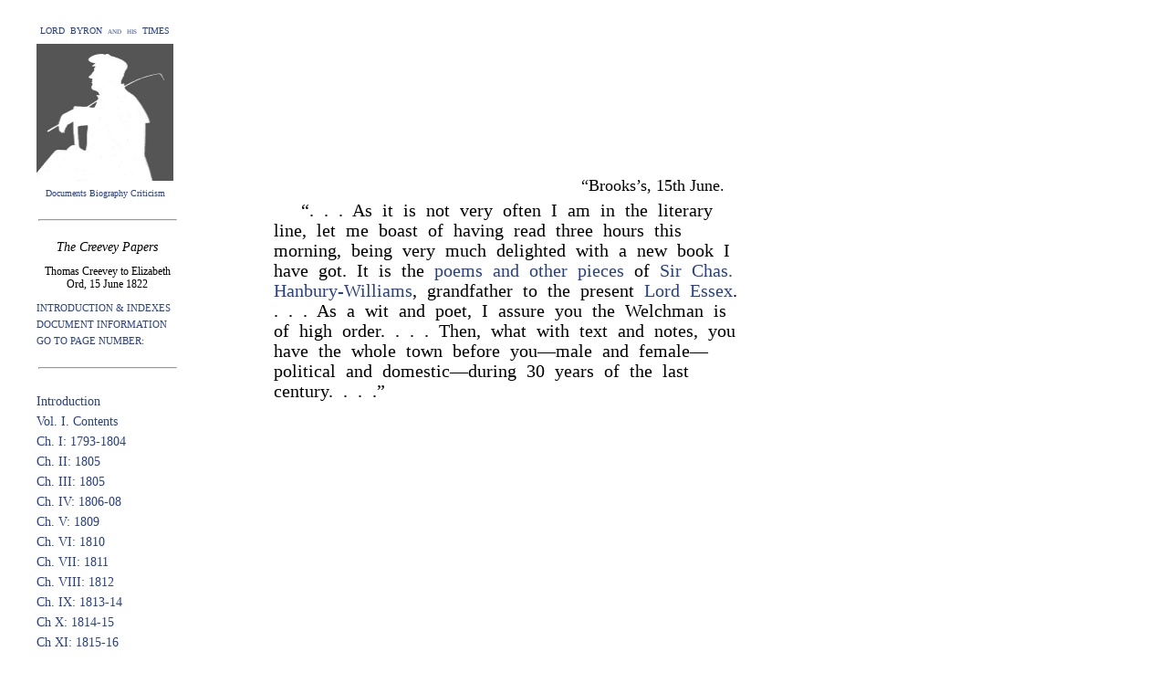

--- FILE ---
content_type: text/html
request_url: https://www.lordbyron.org/monograph.php?doc=ThCreev.1903&select=II.ch2.12-1&select=II.ch2.12
body_size: 5949
content:
<?xml version="1.0" encoding="UTF-8"?>
<html xmlns="http://www.w3.org/1999/xhtml" xmlns:xi="http://www.w3.org/2001/XInclude" xmlns:tei="http://www.tei-c.org/ns/1.0">
  <head>
    <meta http-equiv="content-type" content="text/html;charset=utf-8"/>
    <title>Thomas Creevey: The Creevey Papers</title>
    <script language="JavaScript" type="text/javascript">
                        function
                    addStyleDef(objectID, styleName, newVal) {
                        var object = document.getElementById(objectID);
                        object.style[styleName] = newVal;
                    }
                    function setVisibility(objectID, state) {
                        var object =
                        document.getElementById(objectID);
                        object.style.visibility = state;
                    }
                    function
                    toggleVisibility(event, objectID) {
                        var object = document.getElementById(objectID);
                        var el =
                        document.getElementById(event);
                        var totalOffsetTop = 0;
                        while (el != null) {
                            totalOffsetTop +=
                            el.offsetTop;
                            el = el.offsetParent;
                        }
                        state = object.style.visibility;
                        object.style.top =
                        totalOffsetTop + 'px';
                        if (state == 'hidden') object.style.visibility = 'visible'; else {
                            if
                            (state == 'visible') object.style.visibility = 'hidden'; else object.style.visibility =
                            'visible';
                        }
                    }
                    function popHide() {
                        objPopUp.style.visibility = 'hidden';
                        objPopUp = null;
                    }
                    </script>
    <script>
                  var _paq = window._paq = window._paq || [];
                  /* tracker methods like "setCustomDimension" should be called before "trackPageView" */
                  _paq.push(["setCookieDomain", "*.lordbyron.org"]);
                  _paq.push(['trackPageView']);
                  _paq.push(['enableLinkTracking']);
                  (function() {
                    var u="//matomo-dev.cloud.lib.vt.edu/";
                    _paq.push(['setTrackerUrl', u+'matomo.php']);
                    _paq.push(['setSiteId', '10']);
                    var d=document, g=d.createElement('script'), s=d.getElementsByTagName('script')[0];
                    g.async=true; g.src=u+'matomo.js'; s.parentNode.insertBefore(g,s);
                  })();
                </script>
  </head>
  <body style="margin-top: 0px; margin-bottom: 200px; font-size: 16px; line-height: 22px;">
    <style type="text/css">
                        a.addNote:link {
                        text-decoration: none;
                        font-style: inherit;
                        color: #27408B;
                        }
                        a.addNote:visited {
                        text-decoration: none;
                        font-style: inherit;
                        color: #27408B;
                        }
                        a.addNote:hover {
                        text-decoration: none;
                        font-style: inherit;
                        color: red;
                        }
                        a.blue:link {
                        text-decoration: none;
                        font-style: inherit;
                        color: #27408B;
                        }
                        a.blue:visited {
                        text-decoration: none;
                        font-style: inherit;
                        color:  #27408B;
                        }
                        a.blue:hover {
                        text-decoration: none;
                        font-style: inherit;
                        color: red;
                        }
                        a.blue2:link {
                        text-decoration: none;
                        font-style: inherit;
                        color: #5F9EA0;
                        }
                        a.blue2:visited {
                        text-decoration: none;
                        font-style: inherit;
                        color: #5F9EA0;
                        }
                        a.blue2:hover {
                        text-decoration: none;
                        font-style: inherit;
                        color: red;
                        }
                        a.green:link {
                        text-decoration: none;
                        font-style: inherit;
                        color: #00688B;
                        }
                        a.green:visited {
                        text-decoration: none;
                        font-style: inherit;
                        color: #00688B;
                        }
                        a.green:hover {
                        text-decoration: none;
                        font-style: inherit;
                        color: red;
                        }
                        a.gray:link {
                        text-decoration: none;
                        font-style: inherit;
                        color: gray;
                        }
                        a.gray:visited {
                        text-decoration: none;
                        font-style: inherit;
                        color: gray;
                        }
                        a.gray:hover {
                        text-decoration: none;
                        font-style: inherit;
                        color: red;
                        }
                        a.gloss:link {
                        text-decoration: none;
                        color: #27408B;
                        background-color: white;
                        }
                        a.gloss:hover {
                        text-decoration: none;
                        color: red;
                        background-color: white;
                        }
                        a.gloss:visited {
                        text-decoration: none;
                        color: #27408B;
                        background-color: white;
                        }
                        body {
                        width: 520px;
                        margin-left: 300px;
                        margin-right: 0px;
                        margin-top: 60px;
                        margin-bottom: 100px;
                        font-family: "Times New Roman", Times, Georgia, serif;
                        font-size: 16px;
                        line-height: 24px;
                        font-weight: normal;
                        color: #000000;                        
                        }
                        span.header {                        
                        color: #27408B;                        
                        font-weight: bold;
                        text-transform: uppercase;
                        }
                       .popUp {
                        font-size: 14px;
                        font-family: "Times New Roman", Times, Georgia, serif;
                        background-color: #FAFAFA;
                        visibility: hidden;
                        padding: 15px;
                        text-align: left;
                        position: absolute;
                        top: 50px;
                        left: 20px;
                        line-height: 20px;
                        margin-top: 5px;
                        width: 230px;
                        border-style: solid;
                        border-top-width: thin;
                        border-right-width: thin;
                        border-bottom-width: medium;
                        border-left-width: medium;                        
                        border-top-color: black;
                        border-right-color: black;
                        border-bottom-color: gray;
                        border-left-color: gray;
                        }
                        .margin {
                        font-size: 12px;
                        font-family: "Times New Roman", Times, Georgia, serif;
                        background-color: #FAFAFA;
                        visibility: hidden;
                        padding: 15px;
                        text-align: left;
                        position: absolute;
                        float: left;
                        top: 50px;
                        line-height: 15px;
                        margin-left: -280px;
                        margin-top: 25px;
                        width: 230px;
                        border-style: solid;
                        border-top-width: thin;
                        border-right-width: thin;
                        border-bottom-width: medium;
                        border-left-width: medium;                        
                        border-top-color: black;
                        border-right-color: black;
                        border-bottom-color: gray;
                        border-left-color: gray;
                        }
                        .header {
                        font-size: 12px;
                        font-family: "Times New Roman", Times, Georgia, serif;
                        background-color: #FAFAFA;
                        visibility: hidden;
                        padding: 30px;
                        text-align: left;
                        position: absolute;
                        float: left;
                        top: 50px;
                        line-height: 15px;
                        margin-left: -0px;
                        margin-top: 0px;
                        width: 500px;
                        border-style: solid;
                        border-top-width: thin;
                        border-right-width: thin;
                        border-bottom-width: medium;
                        border-left-width: medium;                        
                        border-top-color: black;
                        border-right-color: black;
                        border-bottom-color: gray;
                        border-left-color: gray;
                        }
                    </style>
    <div xmlns="" style="position: absolute; left: 40px; top: 20px; width: 150px; text-align: center;">
      <div style="font-size: 10px; line-height: 28px; text-align: center; font-variant: small-caps;">
        <a class="blue" href="index.php">LORD  BYRON  and  his  TIMES</a>
      </div>
      <div style="text-align: center;">
        <a class="blue" href="index.php">
          <img src="ByronT.jpg" height="150" width="150" align="left" border="0" alt="Byron"/>
        </a>
      </div>
      <div style="text-align: center; font-size: 10px; line-height: 28px;">
        <a class="blue" href="index.php">Documents Biography Criticism</a>
      </div>
    </div>
    <div style="position: absolute; z-index: 0; top: 220px; left: 40px; width: 155px; text-align: center;">
      <div style="font-size: 14px; line-height: 18px; margin-top: 20px; margin-bottom: 20px;">
        <hr align="center" style="width: 150px; margin-top: 10px; margin-bottom: 20px;"/>
        <div style="font-style: italic; margin-top: 5px; margin-bottom: 10px;">The Creevey Papers</div>
        <div style="font-size: 12px; line-height: 14px; margin-bottom: 10px;">Thomas Creevey to Elizabeth Ord, 15 June 1822</div>
        <div style="text-align: left; font-size: 11px;">
          <a href="contents.php?doc=ThCreev.1903.Contents" class="blue">INTRODUCTION &amp;
                                INDEXES</a>
        </div>
        <div style="text-align: left; font-size: 11px; white-space: nowrap">
          <a class="blue" id="XTEIHeader" onmouseup="toggleVisibility(this.id,'TEIheader')" href="javascript: void('')"> DOCUMENT INFORMATION </a>
        </div>
        <div style="text-align: left; font-size: 11px; white-space: nowrap">
          <a class="blue" id="XTEIHeader" onmouseup="toggleVisibility(this.id,'GoToPage')" href="javascript: void('')"> GO TO PAGE NUMBER: </a>
        </div>
      </div>
      <hr align="center" style="width: 150px; margin-top: 15px; margin-bottom: 25px;"/>
      <div style="text-align: left;">
        <div style="margin-left: 0px; font-size: 14px;">
          <a href="monograph.php?doc=ThCreev.1903&amp;select=Intro" class="blue">Introduction</a>
        </div>
        <div style="margin-left: 0px; font-size: 14px;">
          <a href="monograph.php?doc=ThCreev.1903&amp;select=vol1.toc" class="blue">Vol. I. Contents</a>
        </div>
        <div style="margin-left: 0px; font-size: 14px;">
          <a href="monograph.php?doc=ThCreev.1903&amp;select=I.1793-1804" class="blue">Ch. I: 1793-1804</a>
        </div>
        <div style="margin-left: 0px; font-size: 14px;">
          <a href="monograph.php?doc=ThCreev.1903&amp;select=II.1805" class="blue">Ch. II: 1805</a>
        </div>
        <div style="margin-left: 0px; font-size: 14px;">
          <a href="monograph.php?doc=ThCreev.1903&amp;select=III.1805" class="blue">Ch. III: 1805</a>
        </div>
        <div style="margin-left: 0px; font-size: 14px;">
          <a href="monograph.php?doc=ThCreev.1903&amp;select=IV.1806-08" class="blue">Ch. IV: 1806-08</a>
        </div>
        <div style="margin-left: 0px; font-size: 14px;">
          <a href="monograph.php?doc=ThCreev.1903&amp;select=V.1809" class="blue">Ch. V: 1809</a>
        </div>
        <div style="margin-left: 0px; font-size: 14px;">
          <a href="monograph.php?doc=ThCreev.1903&amp;select=VI.1810" class="blue">Ch. VI: 1810</a>
        </div>
        <div style="margin-left: 0px; font-size: 14px;">
          <a href="monograph.php?doc=ThCreev.1903&amp;select=VII.1811" class="blue">Ch. VII: 1811</a>
        </div>
        <div style="margin-left: 0px; font-size: 14px;">
          <a href="monograph.php?doc=ThCreev.1903&amp;select=VIII.1812" class="blue">Ch. VIII: 1812</a>
        </div>
        <div style="margin-left: 0px; font-size: 14px;">
          <a href="monograph.php?doc=ThCreev.1903&amp;select=IX.1813-14" class="blue">Ch. IX: 1813-14</a>
        </div>
        <div style="margin-left: 0px; font-size: 14px;">
          <a href="monograph.php?doc=ThCreev.1903&amp;select=X.1814-15" class="blue">Ch X: 1814-15</a>
        </div>
        <div style="margin-left: 0px; font-size: 14px;">
          <a href="monograph.php?doc=ThCreev.1903&amp;select=XI.1815-16" class="blue">Ch XI: 1815-16</a>
        </div>
        <div style="margin-left: 0px; font-size: 14px;">
          <a href="monograph.php?doc=ThCreev.1903&amp;select=XII.1817-18" class="blue">Ch XII: 1817-18</a>
        </div>
        <div style="margin-left: 0px; font-size: 14px;">
          <a href="monograph.php?doc=ThCreev.1903&amp;select=XIII.1819-20" class="blue">Ch XIII: 1819-20</a>
        </div>
        <div style="margin-left: 0px; font-size: 14px;">
          <a href="monograph.php?doc=ThCreev.1903&amp;select=vol2.toc" class="blue">Vol. II. Contents</a>
        </div>
        <div style="margin-left: 0px; font-size: 14px;">
          <a href="monograph.php?doc=ThCreev.1903&amp;select=II.1821" class="blue">Ch I: 1821</a>
        </div>
        <div style="margin-left: 0px; font-size: 14px;">
          <a href="monograph.php?doc=ThCreev.1903&amp;select=II.1822" class="blue">Ch. II: 1822</a>
        </div>
        <div style="margin-left: 0px; font-size: 14px;">
          <a href="monograph.php?doc=ThCreev.1903&amp;select=III.1823-24" class="blue">Ch. III: 1823-24</a>
        </div>
        <div style="margin-left: 0px; font-size: 14px;">
          <a href="monograph.php?doc=ThCreev.1903&amp;select=IV.1825-26" class="blue">Ch. IV: 1825-26</a>
        </div>
        <div style="margin-left: 0px; font-size: 14px;">
          <a href="monograph.php?doc=ThCreev.1903&amp;select=V.1827" class="blue">Ch. V: 1827</a>
        </div>
        <div style="margin-left: 0px; font-size: 14px;">
          <a href="monograph.php?doc=ThCreev.1903&amp;select=VI.1827-28" class="blue">Ch. VI: 1827-28</a>
        </div>
        <div style="margin-left: 0px; font-size: 14px;">
          <a href="monograph.php?doc=ThCreev.1903&amp;select=VII.1828" class="blue">Ch. VII: 1828</a>
        </div>
        <div style="margin-left: 0px; font-size: 14px;">
          <a href="monograph.php?doc=ThCreev.1903&amp;select=VIII.1829" class="blue">Ch. VIII: 1829</a>
        </div>
        <div style="margin-left: 0px; font-size: 14px;">
          <a href="monograph.php?doc=ThCreev.1903&amp;select=IX.1830-31" class="blue">Ch. IX: 1830-31</a>
        </div>
        <div style="margin-left: 0px; font-size: 14px;">
          <a href="monograph.php?doc=ThCreev.1903&amp;select=X.1832-33" class="blue">Ch. X: 1832-33</a>
        </div>
        <div style="margin-left: 0px; font-size: 14px;">
          <a href="monograph.php?doc=ThCreev.1903&amp;select=XI.1833" class="blue">Ch. XI: 1833</a>
        </div>
        <div style="margin-left: 0px; font-size: 14px;">
          <a href="monograph.php?doc=ThCreev.1903&amp;select=XII.1834" class="blue">Ch. XII: 1834</a>
        </div>
        <div style="margin-left: 0px; font-size: 14px;">
          <a href="monograph.php?doc=ThCreev.1903&amp;select=XIII.1835-36" class="blue">Ch XIII: 1835-36</a>
        </div>
        <div style="margin-left: 0px; font-size: 14px;">
          <a href="monograph.php?doc=ThCreev.1903&amp;select=XIV.1837-38" class="blue">Ch XIV: 1837-38</a>
        </div>
        <div style="margin-left: 0px; font-size: 14px;">
          <a href="monograph.php?doc=ThCreev.1903&amp;select=index" class="blue">Index</a>
        </div>
      </div>
      <div style="margin-top: 40px; text-align: left; font-size: 10px; line-height: 14px;"><a rel="license" href="http://creativecommons.org/licenses/by-nc-sa/3.0/"><img alt="Creative Commons License" style="border-width:0" src="http://i.creativecommons.org/l/by-nc-sa/3.0/88x31.png"/></a><br/><br/> Licensed under a <a class="blue" rel="license" href="http://creativecommons.org/licenses/by-nc-sa/3.0/">Creative Commons
                            Attribution-Noncommercial-Share Alike 3.0 Unported License</a>. </div>
      <div style="margin-top: 10px; text-align: left; font-size: 15px; line-height: 18px; letter-spacing: .1em; word-spacing: .1em;"> Produced by <a class="gray" style="font-family: Arial, Geneva, Helvetica, sans-serif; font-size: 15px; text-decoration: none; letter-spacing: .2em;" href="http://wiz2.cath.vt.edu">CATH</a></div>
    </div>
    <div style="margin-top: 160px"> </div>
    <div xmlns="" style="height: 10px; width: 520px">
      <a id="II.ch2.12"/>
    </div>
    <div xmlns="" style="text-align: right; margin-right: 5%; font-size: 18px; line-height: 22px; margin-left: 60px; margin-top: 0px; margin-bottom: 0px;"> “Brooks’s, 15th June. </div>
    <a xmlns="" id="II.ch2.12-1"/>
    <p xmlns="" style="text-indent: 30px; font-size: 20px; line-height: 22px; word-spacing:                      .3em; margin-top: 5px; margin-bottom: 5px;"> “. . . As it is not very often I am in the literary
                                    line, let me boast of having read three hours this morning, being very much
                                    delighted with a new book I have got. It is the <a class="gloss" id="!ChWilli1759.WorksII.ch2.12-1" onmouseup="toggleVisibility(this.id,'zChWilli1759.Works')" href="javascript: void('')">poems and other pieces</a> of <a class="gloss" id="!ChWilli1759II.ch2.12-1" onmouseup="toggleVisibility(this.id,'zChWilli1759')" href="javascript: void('')">Sir Chas. Hanbury-Williams</a>, grandfather to the
                                    present <a class="gloss" id="!LdEssex5II.ch2.12-1" onmouseup="toggleVisibility(this.id,'zLdEssex5')" href="javascript: void('')">Lord Essex</a>. . . . As a wit and
                                    poet, I assure you the Welchman is of high order. . . . Then, what with text
                                    and notes, you have the whole town before you—male and
                                    female—political and domestic—during 30 years of the last century.
                                    . . .” </p>
    <table width="100%" style="margin-top: 40px">
      <tr>
        <td style="text-align: left;"/>
        <td style="text-align: right"/>
      </tr>
    </table>
    <div id="zLdEssex5" style="visibility: hidden" class="margin" onmouseup="toggleVisibility(this.id,this.id)"><a href="persRec.php?&amp;selectPerson=LdEssex5" class="blue">George Capel-Coningsby, fifth earl of Essex</a>  (1757-1839)  
                  The son of William Anne Capel, fourth Earl of Essex whom he succeeded in 1799; he was
                        Lord-Lieutenant of Herefordshire (1802-1817).
               </div>
    <div id="zChWilli1759" style="visibility: hidden" class="margin" onmouseup="toggleVisibility(this.id,this.id)"><a href="persRec.php?&amp;selectPerson=ChWilli1759" class="blue">Sir Charles Hanbury Williams</a>  (1708-1759)  
                  Politician, poet, placeman, and diplomat; he was a Whig MP for Monouthshire (1735-37) and
                        Leominster (1754-59).
               </div>
    <div id="zChWilli1759.Works" style="visibility: hidden" class="margin" onmouseup="toggleVisibility(this.id,this.id)"><a href="persRec.php?&amp;selectPerson=ChWilli1759" class="blue">Sir Charles Hanbury Williams  (1708-1759)</a> <a href="index.php?&amp;choose=selectTitle&amp;select=ChWilli1759.Works" class="green">
                  <i xmlns="">The Works, of the Right Honourable Sir Chas. Hanbury Williams</i>. </a>  3 vols   (London: E. Jeffery and son, 1822).   </div>
    <div xmlns="" id="TEIheader" style="visibility: hidden" class="header" onmouseup="toggleVisibility(this.id,this.id)">
      <div style="text-align: right; text-decoration: underline">close</div>
      <div style="margin-top: 20px; margin-bottom: 10px;">INFORMATION FROM TEI HEADER</div>
      <div style="margin-top: 10px; margin-bottom: 5px;">
        <b>Source Description:</b>
      </div>
      <div style="margin-left: 20px;"><b>Author:</b> Creevey, Thomas, 1768-1838</div>
      <div style="margin-left: 20px; margin-top: 5px; margin-bottom: 5px;"><b>Title:</b>  <i>The Creevey Papers: A Selection from the Correspondence &amp; Diaries of the
                        late Thomas Creevey, M.P.</i> (London: John Murray, 1903).
                             </div>
      <div style="margin-top: 10px; margin-bottom: 5px;">
        <b>Electronic Edition:</b>
      </div>
      <div style="margin-left: 20px; margin-top: 5px; margin-bottom: 5px;"><b>Series:</b> Lord Byron and his Times: http://lordbyron.org</div>
      <div style="margin-left: 20px; margin-top: 5px; margin-bottom: 5px;"><b>Encoding Description:</b>    </div>
      <div style="margin-left: 20px; margin-top: 5px; margin-bottom: 5px;"><b>Markup and editing by:</b>  David Hill Radcliffe </div>
      <div style="margin-left: 20px; margin-top: 5px; margin-bottom: 5px;"> Completed  June 2011 
                </div>
      <div style="margin-top: 10px; margin-bottom: 5px;">
        <b>Publication Statement:</b>
      </div>
      <div style="margin-left: 20px; margin-top: 5px; margin-bottom: 5px;"><b>Publisher:</b> Center for Applied Technologies in the Humanities,  Virginia Tech </div>
      <div style="margin-left: 20px; margin-top: 5px; margin-bottom: 5px;"><b>Availability:</b> Published under Creative Commons Attribution-Noncommercial-Share Alike 3.0 Unported
                        License</div>
    </div>
    <div xmlns="" id="GoToPage" style="visibility: hidden" class="header" onmouseup="toggleVisibility(this.id,this.id)">
      <div style="text-align: right; text-decoration: underline">close</div>
      <div>
        <div style="font-size: 12px; margin-top: 20px; margin-bottom: 10px;"> VOLUME
                                    1:</div>
        <div>
          <a class="blue" style="font-size: 12px; margin-top: 5px; margin-right: 10px" href="monograph.php?doc=ThCreev.1903&amp;select=Intro#I.iv">iv</a>
          <a class="blue" style="font-size: 12px; margin-top: 5px; margin-right: 10px" href="monograph.php?doc=ThCreev.1903&amp;select=Intro#I.v">v</a>
          <a class="blue" style="font-size: 12px; margin-top: 5px; margin-right: 10px" href="monograph.php?doc=ThCreev.1903&amp;select=Intro#I.vi">vi</a>
          <a class="blue" style="font-size: 12px; margin-top: 5px; margin-right: 10px" href="monograph.php?doc=ThCreev.1903&amp;select=Intro#I.vii">vii</a>
          <a class="blue" style="font-size: 12px; margin-top: 5px; margin-right: 10px" href="monograph.php?doc=ThCreev.1903&amp;select=Intro#I.viii">viii</a>
          <a class="blue" style="font-size: 12px; margin-top: 5px; margin-right: 10px" href="monograph.php?doc=ThCreev.1903&amp;select=Intro#I.ix">ix</a>
          <a class="blue" style="font-size: 12px; margin-top: 5px; margin-right: 10px" href="monograph.php?doc=ThCreev.1903&amp;select=Intro#I.x">x</a>
          <a class="blue" style="font-size: 12px; margin-top: 5px; margin-right: 10px" href="monograph.php?doc=ThCreev.1903&amp;select=Intro#I.xi">xi</a>
          <a class="blue" style="font-size: 12px; margin-top: 5px; margin-right: 10px" href="monograph.php?doc=ThCreev.1903&amp;select=Intro#I.xii">xii</a>
          <a class="blue" style="font-size: 12px; margin-top: 5px; margin-right: 10px" href="monograph.php?doc=ThCreev.1903&amp;select=Intro#I.xiii">xiii</a>
          <a class="blue" style="font-size: 12px; margin-top: 5px; margin-right: 10px" href="monograph.php?doc=ThCreev.1903&amp;select=Intro#I.xiv">xiv</a>
          <a class="blue" style="font-size: 12px; margin-top: 5px; margin-right: 10px" href="monograph.php?doc=ThCreev.1903&amp;select=Intro#I.xv">xv</a>
          <a class="blue" style="font-size: 12px; margin-top: 5px; margin-right: 10px" href="monograph.php?doc=ThCreev.1903&amp;select=Intro#I.xvi">xvi</a>
          <a class="blue" style="font-size: 12px; margin-top: 5px; margin-right: 10px" href="monograph.php?doc=ThCreev.1903&amp;select=Intro#I.xvii">xvii</a>
          <a class="blue" style="font-size: 12px; margin-top: 5px; margin-right: 10px" href="monograph.php?doc=ThCreev.1903&amp;select=Intro#I.xviii">xviii</a>
          <a class="blue" style="font-size: 12px; margin-top: 5px; margin-right: 10px" href="monograph.php?doc=ThCreev.1903&amp;select=vol1.toc#I.xix">xix</a>
          <a class="blue" style="font-size: 12px; margin-top: 5px; margin-right: 10px" href="monograph.php?doc=ThCreev.1903&amp;select=vol1.toc#I.xx">xx</a>
          <a class="blue" style="font-size: 12px; margin-top: 5px; margin-right: 10px" href="monograph.php?doc=ThCreev.1903&amp;select=vol1.toc#I.xxi">xxi</a>
          <a class="blue" style="font-size: 12px; margin-top: 5px; margin-right: 10px" href="monograph.php?doc=ThCreev.1903&amp;select=vol1.toc#I.xxii">xxii</a>
          <a class="blue" style="font-size: 12px; margin-top: 5px; margin-right: 10px" href="monograph.php?doc=ThCreev.1903&amp;select=vol1.toc#I.xxiii">xxiii</a>
          <a class="blue" style="font-size: 12px; margin-top: 5px; margin-right: 10px" href="monograph.php?doc=ThCreev.1903&amp;select=I.1793-1804#I.1">1</a>
          <a class="blue" style="font-size: 12px; margin-top: 5px; margin-right: 10px" href="monograph.php?doc=ThCreev.1903&amp;select=I.1793-1804#I.2">2</a>
          <a class="blue" style="font-size: 12px; margin-top: 5px; margin-right: 10px" href="monograph.php?doc=ThCreev.1903&amp;select=I.1793-1804#I.3">3</a>
          <a class="blue" style="font-size: 12px; margin-top: 5px; margin-right: 10px" href="monograph.php?doc=ThCreev.1903&amp;select=I.1793-1804#I.4">4</a>
          <a class="blue" style="font-size: 12px; margin-top: 5px; margin-right: 10px" href="monograph.php?doc=ThCreev.1903&amp;select=I.1793-1804#I.5">5</a>
          <a class="blue" style="font-size: 12px; margin-top: 5px; margin-right: 10px" href="monograph.php?doc=ThCreev.1903&amp;select=I.1793-1804#I.6">6</a>
          <a class="blue" style="font-size: 12px; margin-top: 5px; margin-right: 10px" href="monograph.php?doc=ThCreev.1903&amp;select=I.1793-1804#I.7">7</a>
          <a class="blue" style="font-size: 12px; margin-top: 5px; margin-right: 10px" href="monograph.php?doc=ThCreev.1903&amp;select=I.1793-1804#I.8">8</a>
          <a class="blue" style="font-size: 12px; margin-top: 5px; margin-right: 10px" href="monograph.php?doc=ThCreev.1903&amp;select=I.1793-1804#I.9">9</a>
          <a class="blue" style="font-size: 12px; margin-top: 5px; margin-right: 10px" href="monograph.php?doc=ThCreev.1903&amp;select=I.1793-1804#I.10">10</a>
          <a class="blue" style="font-size: 12px; margin-top: 5px; margin-right: 10px" href="monograph.php?doc=ThCreev.1903&amp;select=I.1793-1804#I.11">11</a>
          <a class="blue" style="font-size: 12px; margin-top: 5px; margin-right: 10px" href="monograph.php?doc=ThCreev.1903&amp;select=I.1793-1804#I.12">12</a>
          <a class="blue" style="font-size: 12px; margin-top: 5px; margin-right: 10px" href="monograph.php?doc=ThCreev.1903&amp;select=I.1793-1804#I.13">13</a>
          <a class="blue" style="font-size: 12px; margin-top: 5px; margin-right: 10px" href="monograph.php?doc=ThCreev.1903&amp;select=I.1793-1804#I.14">14</a>
          <a class="blue" style="font-size: 12px; margin-top: 5px; margin-right: 10px" href="monograph.php?doc=ThCreev.1903&amp;select=I.1793-1804#I.15">15</a>
          <a class="blue" style="font-size: 12px; margin-top: 5px; margin-right: 10px" href="monograph.php?doc=ThCreev.1903&amp;select=I.1793-1804#I.16">16</a>
          <a class="blue" style="font-size: 12px; margin-top: 5px; margin-right: 10px" href="monograph.php?doc=ThCreev.1903&amp;select=I.1793-1804#I.17">17</a>
          <a class="blue" style="font-size: 12px; margin-top: 5px; margin-right: 10px" href="monograph.php?doc=ThCreev.1903&amp;select=I.1793-1804#I.18">18</a>
          <a class="blue" style="font-size: 12px; margin-top: 5px; margin-right: 10px" href="monograph.php?doc=ThCreev.1903&amp;select=I.1793-1804#I.19">19</a>
          <a class="blue" style="font-size: 12px; margin-top: 5px; margin-right: 10px" href="monograph.php?doc=ThCreev.1903&amp;select=I.1793-1804#I.20">20</a>
          <a class="blue" style="font-size: 12px; margin-top: 5px; margin-right: 10px" href="monograph.php?doc=ThCreev.1903&amp;select=I.1793-1804#I.21">21</a>
          <a class="blue" style="font-size: 12px; margin-top: 5px; margin-right: 10px" href="monograph.php?doc=ThCreev.1903&amp;select=I.1793-1804#I.22">22</a>
          <a class="blue" style="font-size: 12px; margin-top: 5px; margin-right: 10px" href="monograph.php?doc=ThCreev.1903&amp;select=I.1793-1804#I.23">23</a>
          <a class="blue" style="font-size: 12px; margin-top: 5px; margin-right: 10px" href="monograph.php?doc=ThCreev.1903&amp;select=I.1793-1804#I.24">24</a>
          <a class="blue" style="font-size: 12px; margin-top: 5px; margin-right: 10px" href="monograph.php?doc=ThCreev.1903&amp;select=I.1793-1804#I.25">25</a>
          <a class="blue" style="font-size: 12px; margin-top: 5px; margin-right: 10px" href="monograph.php?doc=ThCreev.1903&amp;select=I.1793-1804#I.26">26</a>
          <a class="blue" style="font-size: 12px; margin-top: 5px; margin-right: 10px" href="monograph.php?doc=ThCreev.1903&amp;select=I.1793-1804#I.27">27</a>
          <a class="blue" style="font-size: 12px; margin-top: 5px; margin-right: 10px" href="monograph.php?doc=ThCreev.1903&amp;select=I.1793-1804#I.28">28</a>
          <a class="blue" style="font-size: 12px; margin-top: 5px; margin-right: 10px" href="monograph.php?doc=ThCreev.1903&amp;select=I.1793-1804#I.29">29</a>
          <a class="blue" style="font-size: 12px; margin-top: 5px; margin-right: 10px" href="monograph.php?doc=ThCreev.1903&amp;select=I.1793-1804#I.30">30</a>
          <a class="blue" style="font-size: 12px; margin-top: 5px; margin-right: 10px" href="monograph.php?doc=ThCreev.1903&amp;select=I.1793-1804#I.31">31</a>
          <a class="blue" style="font-size: 12px; margin-top: 5px; margin-right: 10px" href="monograph.php?doc=ThCreev.1903&amp;select=II.1805#I.32">32</a>
          <a class="blue" style="font-size: 12px; margin-top: 5px; margin-right: 10px" href="monograph.php?doc=ThCreev.1903&amp;select=II.1805#I.33">33</a>
          <a class="blue" style="font-size: 12px; margin-top: 5px; margin-right: 10px" href="monograph.php?doc=ThCreev.1903&amp;select=II.1805#I.34">34</a>
          <a class="blue" style="font-size: 12px; margin-top: 5px; margin-right: 10px" href="monograph.php?doc=ThCreev.1903&amp;select=II.1805#I.35">35</a>
          <a class="blue" style="font-size: 12px; margin-top: 5px; margin-right: 10px" href="monograph.php?doc=ThCreev.1903&amp;select=II.1805#I.36">36</a>
          <a class="blue" style="font-size: 12px; margin-top: 5px; margin-right: 10px" href="monograph.php?doc=ThCreev.1903&amp;select=II.1805#I.37">37</a>
          <a class="blue" style="font-size: 12px; margin-top: 5px; margin-right: 10px" href="monograph.php?doc=ThCreev.1903&amp;select=II.1805#I.38">38</a>
          <a class="blue" style="font-size: 12px; margin-top: 5px; margin-right: 10px" href="monograph.php?doc=ThCreev.1903&amp;select=II.1805#I.39">39</a>
          <a class="blue" style="font-size: 12px; margin-top: 5px; margin-right: 10px" href="monograph.php?doc=ThCreev.1903&amp;select=II.1805#I.40">40</a>
          <a class="blue" style="font-size: 12px; margin-top: 5px; margin-right: 10px" href="monograph.php?doc=ThCreev.1903&amp;select=II.1805#I.41">41</a>
          <a class="blue" style="font-size: 12px; margin-top: 5px; margin-right: 10px" href="monograph.php?doc=ThCreev.1903&amp;select=II.1805#I.42">42</a>
          <a class="blue" style="font-size: 12px; margin-top: 5px; margin-right: 10px" href="monograph.php?doc=ThCreev.1903&amp;select=II.1805#I.43">43</a>
          <a class="blue" style="font-size: 12px; margin-top: 5px; margin-right: 10px" href="monograph.php?doc=ThCreev.1903&amp;select=II.1805#I.44">44</a>
          <a class="blue" style="font-size: 12px; margin-top: 5px; margin-right: 10px" href="monograph.php?doc=ThCreev.1903&amp;select=II.1805#I.45">45</a>
          <a class="blue" style="font-size: 12px; margin-top: 5px; margin-right: 10px" href="monograph.php?doc=ThCreev.1903&amp;select=III.1805#I.46">46</a>
          <a class="blue" style="font-size: 12px; margin-top: 5px; margin-right: 10px" href="monograph.php?doc=ThCreev.1903&amp;select=III.1805#I.47">47</a>
          <a class="blue" style="font-size: 12px; margin-top: 5px; margin-right: 10px" href="monograph.php?doc=ThCreev.1903&amp;select=III.1805#I.48">48</a>
          <a class="blue" style="font-size: 12px; margin-top: 5px; margin-right: 10px" href="monograph.php?doc=ThCreev.1903&amp;select=III.1805#I.49">49</a>
          <a class="blue" style="font-size: 12px; margin-top: 5px; margin-right: 10px" href="monograph.php?doc=ThCreev.1903&amp;select=III.1805#I.50">50</a>
          <a class="blue" style="font-size: 12px; margin-top: 5px; margin-right: 10px" href="monograph.php?doc=ThCreev.1903&amp;select=III.1805#I.51">51</a>
          <a class="blue" style="font-size: 12px; margin-top: 5px; margin-right: 10px" href="monograph.php?doc=ThCreev.1903&amp;select=III.1805#I.52">52</a>
          <a class="blue" style="font-size: 12px; margin-top: 5px; margin-right: 10px" href="monograph.php?doc=ThCreev.1903&amp;select=III.1805#I.53">53</a>
          <a class="blue" style="font-size: 12px; margin-top: 5px; margin-right: 10px" href="monograph.php?doc=ThCreev.1903&amp;select=III.1805#I.54">54</a>
          <a class="blue" style="font-size: 12px; margin-top: 5px; margin-right: 10px" href="monograph.php?doc=ThCreev.1903&amp;select=III.1805#I.55">55</a>
          <a class="blue" style="font-size: 12px; margin-top: 5px; margin-right: 10px" href="monograph.php?doc=ThCreev.1903&amp;select=III.1805#I.56">56</a>
          <a class="blue" style="font-size: 12px; margin-top: 5px; margin-right: 10px" href="monograph.php?doc=ThCreev.1903&amp;select=III.1805#I.57">57</a>
          <a class="blue" style="font-size: 12px; margin-top: 5px; margin-right: 10px" href="monograph.php?doc=ThCreev.1903&amp;select=III.1805#I.58">58</a>
          <a class="blue" style="font-size: 12px; margin-top: 5px; margin-right: 10px" href="monograph.php?doc=ThCreev.1903&amp;select=III.1805#I.59">59</a>
          <a class="blue" style="font-size: 12px; margin-top: 5px; margin-right: 10px" href="monograph.php?doc=ThCreev.1903&amp;select=III.1805#I.60">60</a>
          <a class="blue" style="font-size: 12px; margin-top: 5px; margin-right: 10px" href="monograph.php?doc=ThCreev.1903&amp;select=III.1805#I.61">61</a>
          <a class="blue" style="font-size: 12px; margin-top: 5px; margin-right: 10px" href="monograph.php?doc=ThCreev.1903&amp;select=III.1805#I.62">62</a>
          <a class="blue" style="font-size: 12px; margin-top: 5px; margin-right: 10px" href="monograph.php?doc=ThCreev.1903&amp;select=III.1805#I.63">63</a>
          <a class="blue" style="font-size: 12px; margin-top: 5px; margin-right: 10px" href="monograph.php?doc=ThCreev.1903&amp;select=III.1805#I.64">64</a>
          <a class="blue" style="font-size: 12px; margin-top: 5px; margin-right: 10px" href="monograph.php?doc=ThCreev.1903&amp;select=III.1805#I.65">65</a>
          <a class="blue" style="font-size: 12px; margin-top: 5px; margin-right: 10px" href="monograph.php?doc=ThCreev.1903&amp;select=III.1805#I.66">66</a>
          <a class="blue" style="font-size: 12px; margin-top: 5px; margin-right: 10px" href="monograph.php?doc=ThCreev.1903&amp;select=III.1805#I.67">67</a>
          <a class="blue" style="font-size: 12px; margin-top: 5px; margin-right: 10px" href="monograph.php?doc=ThCreev.1903&amp;select=III.1805#I.68">68</a>
          <a class="blue" style="font-size: 12px; margin-top: 5px; margin-right: 10px" href="monograph.php?doc=ThCreev.1903&amp;select=III.1805#I.69">69</a>
          <a class="blue" style="font-size: 12px; margin-top: 5px; margin-right: 10px" href="monograph.php?doc=ThCreev.1903&amp;select=III.1805#I.70">70</a>
          <a class="blue" style="font-size: 12px; margin-top: 5px; margin-right: 10px" href="monograph.php?doc=ThCreev.1903&amp;select=III.1805#I.71">71</a>
          <a class="blue" style="font-size: 12px; margin-top: 5px; margin-right: 10px" href="monograph.php?doc=ThCreev.1903&amp;select=III.1805#I.72">72</a>
          <a class="blue" style="font-size: 12px; margin-top: 5px; margin-right: 10px" href="monograph.php?doc=ThCreev.1903&amp;select=III.1805#I.73">73</a>
          <a class="blue" style="font-size: 12px; margin-top: 5px; margin-right: 10px" href="monograph.php?doc=ThCreev.1903&amp;select=IV.1806-08#I.74">74</a>
          <a class="blue" style="font-size: 12px; margin-top: 5px; margin-right: 10px" href="monograph.php?doc=ThCreev.1903&amp;select=IV.1806-08#I.75">75</a>
          <a class="blue" style="font-size: 12px; margin-top: 5px; margin-right: 10px" href="monograph.php?doc=ThCreev.1903&amp;select=IV.1806-08#I.76">76</a>
          <a class="blue" style="font-size: 12px; margin-top: 5px; margin-right: 10px" href="monograph.php?doc=ThCreev.1903&amp;select=IV.1806-08#I.77">77</a>
          <a class="blue" style="font-size: 12px; margin-top: 5px; margin-right: 10px" href="monograph.php?doc=ThCreev.1903&amp;select=IV.1806-08#I.78">78</a>
          <a class="blue" style="font-size: 12px; margin-top: 5px; margin-right: 10px" href="monograph.php?doc=ThCreev.1903&amp;select=IV.1806-08#I.79">79</a>
          <a class="blue" style="font-size: 12px; margin-top: 5px; margin-right: 10px" href="monograph.php?doc=ThCreev.1903&amp;select=IV.1806-08#I.80">80</a>
          <a class="blue" style="font-size: 12px; margin-top: 5px; margin-right: 10px" href="monograph.php?doc=ThCreev.1903&amp;select=IV.1806-08#I.81">81</a>
          <a class="blue" style="font-size: 12px; margin-top: 5px; margin-right: 10px" href="monograph.php?doc=ThCreev.1903&amp;select=IV.1806-08#I.82">82</a>
          <a class="blue" style="font-size: 12px; margin-top: 5px; margin-right: 10px" href="monograph.php?doc=ThCreev.1903&amp;select=IV.1806-08#I.83">83</a>
          <a class="blue" style="font-size: 12px; margin-top: 5px; margin-right: 10px" href="monograph.php?doc=ThCreev.1903&amp;select=IV.1806-08#I.84">84</a>
          <a class="blue" style="font-size: 12px; margin-top: 5px; margin-right: 10px" href="monograph.php?doc=ThCreev.1903&amp;select=IV.1806-08#I.85">85</a>
          <a class="blue" style="font-size: 12px; margin-top: 5px; margin-right: 10px" href="monograph.php?doc=ThCreev.1903&amp;select=IV.1806-08#I.86">86</a>
          <a class="blue" style="font-size: 12px; margin-top: 5px; margin-right: 10px" href="monograph.php?doc=ThCreev.1903&amp;select=IV.1806-08#I.87">87</a>
          <a class="blue" style="font-size: 12px; margin-top: 5px; margin-right: 10px" href="monograph.php?doc=ThCreev.1903&amp;select=IV.1806-08#I.88">88</a>
          <a class="blue" style="font-size: 12px; margin-top: 5px; margin-right: 10px" href="monograph.php?doc=ThCreev.1903&amp;select=IV.1806-08#I.89">89</a>
          <a class="blue" style="font-size: 12px; margin-top: 5px; margin-right: 10px" href="monograph.php?doc=ThCreev.1903&amp;select=IV.1806-08#I.90">90</a>
          <a class="blue" style="font-size: 12px; margin-top: 5px; margin-right: 10px" href="monograph.php?doc=ThCreev.1903&amp;select=IV.1806-08#I.91">91</a>
          <a class="blue" style="font-size: 12px; margin-top: 5px; margin-right: 10px" href="monograph.php?doc=ThCreev.1903&amp;select=IV.1806-08#I.92">92</a>
          <a class="blue" style="font-size: 12px; margin-top: 5px; margin-right: 10px" href="monograph.php?doc=ThCreev.1903&amp;select=V.1809#I.93">93</a>
          <a class="blue" style="font-size: 12px; margin-top: 5px; margin-right: 10px" href="monograph.php?doc=ThCreev.1903&amp;select=V.1809#I.94">94</a>
          <a class="blue" style="font-size: 12px; margin-top: 5px; margin-right: 10px" href="monograph.php?doc=ThCreev.1903&amp;select=V.1809#I.95">95</a>
          <a class="blue" style="font-size: 12px; margin-top: 5px; margin-right: 10px" href="monograph.php?doc=ThCreev.1903&amp;select=V.1809#I.96">96</a>
          <a class="blue" style="font-size: 12px; margin-top: 5px; margin-right: 10px" href="monograph.php?doc=ThCreev.1903&amp;select=V.1809#I.97">97</a>
          <a class="blue" style="font-size: 12px; margin-top: 5px; margin-right: 10px" href="monograph.php?doc=ThCreev.1903&amp;select=V.1809#I.98">98</a>
          <a class="blue" style="font-size: 12px; margin-top: 5px; margin-right: 10px" href="monograph.php?doc=ThCreev.1903&amp;select=V.1809#I.99">99</a>
          <a class="blue" style="font-size: 12px; margin-top: 5px; margin-right: 10px" href="monograph.php?doc=ThCreev.1903&amp;select=V.1809#I.100">100</a>
          <a class="blue" style="font-size: 12px; margin-top: 5px; margin-right: 10px" href="monograph.php?doc=ThCreev.1903&amp;select=V.1809#I.101">101</a>
          <a class="blue" style="font-size: 12px; margin-top: 5px; margin-right: 10px" href="monograph.php?doc=ThCreev.1903&amp;select=V.1809#I.102">102</a>
          <a class="blue" style="font-size: 12px; margin-top: 5px; margin-right: 10px" href="monograph.php?doc=ThCreev.1903&amp;select=V.1809#I.103">103</a>
          <a class="blue" style="font-size: 12px; margin-top: 5px; margin-right: 10px" href="monograph.php?doc=ThCreev.1903&amp;select=V.1809#I.104">104</a>
          <a class="blue" style="font-size: 12px; margin-top: 5px; margin-right: 10px" href="monograph.php?doc=ThCreev.1903&amp;select=V.1809#I.105">105</a>
          <a class="blue" style="font-size: 12px; margin-top: 5px; margin-right: 10px" href="monograph.php?doc=ThCreev.1903&amp;select=V.1809#I.106">106</a>
          <a class="blue" style="font-size: 12px; margin-top: 5px; margin-right: 10px" href="monograph.php?doc=ThCreev.1903&amp;select=V.1809#I.107">107</a>
          <a class="blue" style="font-size: 12px; margin-top: 5px; margin-right: 10px" href="monograph.php?doc=ThCreev.1903&amp;select=V.1809#I.108">108</a>
          <a class="blue" style="font-size: 12px; margin-top: 5px; margin-right: 10px" href="monograph.php?doc=ThCreev.1903&amp;select=V.1809#I.109">109</a>
          <a class="blue" style="font-size: 12px; margin-top: 5px; margin-right: 10px" href="monograph.php?doc=ThCreev.1903&amp;select=V.1809#I.110">110</a>
          <a class="blue" style="font-size: 12px; margin-top: 5px; margin-right: 10px" href="monograph.php?doc=ThCreev.1903&amp;select=V.1809#I.111">111</a>
          <a class="blue" style="font-size: 12px; margin-top: 5px; margin-right: 10px" href="monograph.php?doc=ThCreev.1903&amp;select=V.1809#I.112">112</a>
          <a class="blue" style="font-size: 12px; margin-top: 5px; margin-right: 10px" href="monograph.php?doc=ThCreev.1903&amp;select=V.1809#I.113">113</a>
          <a class="blue" style="font-size: 12px; margin-top: 5px; margin-right: 10px" href="monograph.php?doc=ThCreev.1903&amp;select=V.1809#I.114">114</a>
          <a class="blue" style="font-size: 12px; margin-top: 5px; margin-right: 10px" href="monograph.php?doc=ThCreev.1903&amp;select=V.1809#I.115">115</a>
          <a class="blue" style="font-size: 12px; margin-top: 5px; margin-right: 10px" href="monograph.php?doc=ThCreev.1903&amp;select=V.1809#I.116">116</a>
          <a class="blue" style="font-size: 12px; margin-top: 5px; margin-right: 10px" href="monograph.php?doc=ThCreev.1903&amp;select=VI.1810#I.117">117</a>
          <a class="blue" style="font-size: 12px; margin-top: 5px; margin-right: 10px" href="monograph.php?doc=ThCreev.1903&amp;select=VI.1810#I.118">118</a>
          <a class="blue" style="font-size: 12px; margin-top: 5px; margin-right: 10px" href="monograph.php?doc=ThCreev.1903&amp;select=VI.1810#I.119">119</a>
          <a class="blue" style="font-size: 12px; margin-top: 5px; margin-right: 10px" href="monograph.php?doc=ThCreev.1903&amp;select=VI.1810#I.120">120</a>
          <a class="blue" style="font-size: 12px; margin-top: 5px; margin-right: 10px" href="monograph.php?doc=ThCreev.1903&amp;select=VI.1810#I.121">121</a>
          <a class="blue" style="font-size: 12px; margin-top: 5px; margin-right: 10px" href="monograph.php?doc=ThCreev.1903&amp;select=VI.1810#I.122">122</a>
          <a class="blue" style="font-size: 12px; margin-top: 5px; margin-right: 10px" href="monograph.php?doc=ThCreev.1903&amp;select=VI.1810#I.123">123</a>
          <a class="blue" style="font-size: 12px; margin-top: 5px; margin-right: 10px" href="monograph.php?doc=ThCreev.1903&amp;select=VI.1810#I.124">124</a>
          <a class="blue" style="font-size: 12px; margin-top: 5px; margin-right: 10px" href="monograph.php?doc=ThCreev.1903&amp;select=VI.1810#I.125">125</a>
          <a class="blue" style="font-size: 12px; margin-top: 5px; margin-right: 10px" href="monograph.php?doc=ThCreev.1903&amp;select=VI.1810#I.126">126</a>
          <a class="blue" style="font-size: 12px; margin-top: 5px; margin-right: 10px" href="monograph.php?doc=ThCreev.1903&amp;select=VI.1810#I.127">127</a>
          <a class="blue" style="font-size: 12px; margin-top: 5px; margin-right: 10px" href="monograph.php?doc=ThCreev.1903&amp;select=VI.1810#I.128">128</a>
          <a class="blue" style="font-size: 12px; margin-top: 5px; margin-right: 10px" href="monograph.php?doc=ThCreev.1903&amp;select=VI.1810#I.129">129</a>
          <a class="blue" style="font-size: 12px; margin-top: 5px; margin-right: 10px" href="monograph.php?doc=ThCreev.1903&amp;select=VI.1810#I.130">130</a>
          <a class="blue" style="font-size: 12px; margin-top: 5px; margin-right: 10px" href="monograph.php?doc=ThCreev.1903&amp;select=VI.1810#I.131">131</a>
          <a class="blue" style="font-size: 12px; margin-top: 5px; margin-right: 10px" href="monograph.php?doc=ThCreev.1903&amp;select=VI.1810#I.132">132</a>
          <a class="blue" style="font-size: 12px; margin-top: 5px; margin-right: 10px" href="monograph.php?doc=ThCreev.1903&amp;select=VI.1810#I.133">133</a>
          <a class="blue" style="font-size: 12px; margin-top: 5px; margin-right: 10px" href="monograph.php?doc=ThCreev.1903&amp;select=VI.1810#I.134">134</a>
          <a class="blue" style="font-size: 12px; margin-top: 5px; margin-right: 10px" href="monograph.php?doc=ThCreev.1903&amp;select=VII.1811#I.135">135</a>
          <a class="blue" style="font-size: 12px; margin-top: 5px; margin-right: 10px" href="monograph.php?doc=ThCreev.1903&amp;select=VII.1811#I.136">136</a>
          <a class="blue" style="font-size: 12px; margin-top: 5px; margin-right: 10px" href="monograph.php?doc=ThCreev.1903&amp;select=VII.1811#I.137">137</a>
          <a class="blue" style="font-size: 12px; margin-top: 5px; margin-right: 10px" href="monograph.php?doc=ThCreev.1903&amp;select=VII.1811#I.138">138</a>
          <a class="blue" style="font-size: 12px; margin-top: 5px; margin-right: 10px" href="monograph.php?doc=ThCreev.1903&amp;select=VII.1811#I.139">139</a>
          <a class="blue" style="font-size: 12px; margin-top: 5px; margin-right: 10px" href="monograph.php?doc=ThCreev.1903&amp;select=VII.1811#I.140">140</a>
          <a class="blue" style="font-size: 12px; margin-top: 5px; margin-right: 10px" href="monograph.php?doc=ThCreev.1903&amp;select=VII.1811#I.141">141</a>
          <a class="blue" style="font-size: 12px; margin-top: 5px; margin-right: 10px" href="monograph.php?doc=ThCreev.1903&amp;select=VII.1811#I.142">142</a>
          <a class="blue" style="font-size: 12px; margin-top: 5px; margin-right: 10px" href="monograph.php?doc=ThCreev.1903&amp;select=VII.1811#I.143">143</a>
          <a class="blue" style="font-size: 12px; margin-top: 5px; margin-right: 10px" href="monograph.php?doc=ThCreev.1903&amp;select=VII.1811#I.144">144</a>
          <a class="blue" style="font-size: 12px; margin-top: 5px; margin-right: 10px" href="monograph.php?doc=ThCreev.1903&amp;select=VII.1811#I.145">145</a>
          <a class="blue" style="font-size: 12px; margin-top: 5px; margin-right: 10px" href="monograph.php?doc=ThCreev.1903&amp;select=VII.1811#I.146">146</a>
          <a class="blue" style="font-size: 12px; margin-top: 5px; margin-right: 10px" href="monograph.php?doc=ThCreev.1903&amp;select=VII.1811#I.147">147</a>
          <a class="blue" style="font-size: 12px; margin-top: 5px; margin-right: 10px" href="monograph.php?doc=ThCreev.1903&amp;select=VII.1811#I.148">148</a>
          <a class="blue" style="font-size: 12px; margin-top: 5px; margin-right: 10px" href="monograph.php?doc=ThCreev.1903&amp;select=VII.1811#I.149">149</a>
          <a class="blue" style="font-size: 12px; margin-top: 5px; margin-right: 10px" href="monograph.php?doc=ThCreev.1903&amp;select=VII.1811#I.150">150</a>
          <a class="blue" style="font-size: 12px; margin-top: 5px; margin-right: 10px" href="monograph.php?doc=ThCreev.1903&amp;select=VII.1811#I.151">151</a>
          <a class="blue" style="font-size: 12px; margin-top: 5px; margin-right: 10px" href="monograph.php?doc=ThCreev.1903&amp;select=VII.1811#I.152">152</a>
          <a class="blue" style="font-size: 12px; margin-top: 5px; margin-right: 10px" href="monograph.php?doc=ThCreev.1903&amp;select=VIII.1812#I.153">153</a>
          <a class="blue" style="font-size: 12px; margin-top: 5px; margin-right: 10px" href="monograph.php?doc=ThCreev.1903&amp;select=VIII.1812#I.154">154</a>
          <a class="blue" style="font-size: 12px; margin-top: 5px; margin-right: 10px" href="monograph.php?doc=ThCreev.1903&amp;select=VIII.1812#I.155">155</a>
          <a class="blue" style="font-size: 12px; margin-top: 5px; margin-right: 10px" href="monograph.php?doc=ThCreev.1903&amp;select=VIII.1812#I.156">156</a>
          <a class="blue" style="font-size: 12px; margin-top: 5px; margin-right: 10px" href="monograph.php?doc=ThCreev.1903&amp;select=VIII.1812#I.157">157</a>
          <a class="blue" style="font-size: 12px; margin-top: 5px; margin-right: 10px" href="monograph.php?doc=ThCreev.1903&amp;select=VIII.1812#I.158">158</a>
          <a class="blue" style="font-size: 12px; margin-top: 5px; margin-right: 10px" href="monograph.php?doc=ThCreev.1903&amp;select=VIII.1812#I.159">159</a>
          <a class="blue" style="font-size: 12px; margin-top: 5px; margin-right: 10px" href="monograph.php?doc=ThCreev.1903&amp;select=VIII.1812#I.160">160</a>
          <a class="blue" style="font-size: 12px; margin-top: 5px; margin-right: 10px" href="monograph.php?doc=ThCreev.1903&amp;select=VIII.1812#I.161">161</a>
          <a class="blue" style="font-size: 12px; margin-top: 5px; margin-right: 10px" href="monograph.php?doc=ThCreev.1903&amp;select=VIII.1812#I.162">162</a>
          <a class="blue" style="font-size: 12px; margin-top: 5px; margin-right: 10px" href="monograph.php?doc=ThCreev.1903&amp;select=VIII.1812#I.163">163</a>
          <a class="blue" style="font-size: 12px; margin-top: 5px; margin-right: 10px" href="monograph.php?doc=ThCreev.1903&amp;select=VIII.1812#I.164">164</a>
          <a class="blue" style="font-size: 12px; margin-top: 5px; margin-right: 10px" href="monograph.php?doc=ThCreev.1903&amp;select=VIII.1812#I.165">165</a>
          <a class="blue" style="font-size: 12px; margin-top: 5px; margin-right: 10px" href="monograph.php?doc=ThCreev.1903&amp;select=VIII.1812#I.166">166</a>
          <a class="blue" style="font-size: 12px; margin-top: 5px; margin-right: 10px" href="monograph.php?doc=ThCreev.1903&amp;select=VIII.1812#I.167">167</a>
          <a class="blue" style="font-size: 12px; margin-top: 5px; margin-right: 10px" href="monograph.php?doc=ThCreev.1903&amp;select=VIII.1812#I.168">168</a>
          <a class="blue" style="font-size: 12px; margin-top: 5px; margin-right: 10px" href="monograph.php?doc=ThCreev.1903&amp;select=VIII.1812#I.169">169</a>
          <a class="blue" style="font-size: 12px; margin-top: 5px; margin-right: 10px" href="monograph.php?doc=ThCreev.1903&amp;select=VIII.1812#I.170">170</a>
          <a class="blue" style="font-size: 12px; margin-top: 5px; margin-right: 10px" href="monograph.php?doc=ThCreev.1903&amp;select=VIII.1812#I.171">171</a>
          <a class="blue" style="font-size: 12px; margin-top: 5px; margin-right: 10px" href="monograph.php?doc=ThCreev.1903&amp;select=VIII.1812#I.172">172</a>
          <a class="blue" style="font-size: 12px; margin-top: 5px; margin-right: 10px" href="monograph.php?doc=ThCreev.1903&amp;select=VIII.1812#I.173">173</a>
          <a class="blue" style="font-size: 12px; margin-top: 5px; margin-right: 10px" href="monograph.php?doc=ThCreev.1903&amp;select=VIII.1812#I.174">174</a>
          <a class="blue" style="font-size: 12px; margin-top: 5px; margin-right: 10px" href="monograph.php?doc=ThCreev.1903&amp;select=IX.1813-14#I.175">175</a>
          <a class="blue" style="font-size: 12px; margin-top: 5px; margin-right: 10px" href="monograph.php?doc=ThCreev.1903&amp;select=IX.1813-14#I.176">176</a>
          <a class="blue" style="font-size: 12px; margin-top: 5px; margin-right: 10px" href="monograph.php?doc=ThCreev.1903&amp;select=IX.1813-14#I.177">177</a>
          <a class="blue" style="font-size: 12px; margin-top: 5px; margin-right: 10px" href="monograph.php?doc=ThCreev.1903&amp;select=IX.1813-14#I.178">178</a>
          <a class="blue" style="font-size: 12px; margin-top: 5px; margin-right: 10px" href="monograph.php?doc=ThCreev.1903&amp;select=IX.1813-14#I.179">179</a>
          <a class="blue" style="font-size: 12px; margin-top: 5px; margin-right: 10px" href="monograph.php?doc=ThCreev.1903&amp;select=IX.1813-14#I.180">180</a>
          <a class="blue" style="font-size: 12px; margin-top: 5px; margin-right: 10px" href="monograph.php?doc=ThCreev.1903&amp;select=IX.1813-14#I.181">181</a>
          <a class="blue" style="font-size: 12px; margin-top: 5px; margin-right: 10px" href="monograph.php?doc=ThCreev.1903&amp;select=IX.1813-14#I.182">182</a>
          <a class="blue" style="font-size: 12px; margin-top: 5px; margin-right: 10px" href="monograph.php?doc=ThCreev.1903&amp;select=IX.1813-14#I.183">183</a>
          <a class="blue" style="font-size: 12px; margin-top: 5px; margin-right: 10px" href="monograph.php?doc=ThCreev.1903&amp;select=IX.1813-14#I.184">184</a>
          <a class="blue" style="font-size: 12px; margin-top: 5px; margin-right: 10px" href="monograph.php?doc=ThCreev.1903&amp;select=IX.1813-14#I.185">185</a>
          <a class="blue" style="font-size: 12px; margin-top: 5px; margin-right: 10px" href="monograph.php?doc=ThCreev.1903&amp;select=IX.1813-14#I.186">186</a>
          <a class="blue" style="font-size: 12px; margin-top: 5px; margin-right: 10px" href="monograph.php?doc=ThCreev.1903&amp;select=IX.1813-14#I.187">187</a>
          <a class="blue" style="font-size: 12px; margin-top: 5px; margin-right: 10px" href="monograph.php?doc=ThCreev.1903&amp;select=IX.1813-14#I.188">188</a>
          <a class="blue" style="font-size: 12px; margin-top: 5px; margin-right: 10px" href="monograph.php?doc=ThCreev.1903&amp;select=IX.1813-14#I.189">189</a>
          <a class="blue" style="font-size: 12px; margin-top: 5px; margin-right: 10px" href="monograph.php?doc=ThCreev.1903&amp;select=IX.1813-14#I.190">190</a>
          <a class="blue" style="font-size: 12px; margin-top: 5px; margin-right: 10px" href="monograph.php?doc=ThCreev.1903&amp;select=IX.1813-14#I.191">191</a>
          <a class="blue" style="font-size: 12px; margin-top: 5px; margin-right: 10px" href="monograph.php?doc=ThCreev.1903&amp;select=IX.1813-14#I.192">192</a>
          <a class="blue" style="font-size: 12px; margin-top: 5px; margin-right: 10px" href="monograph.php?doc=ThCreev.1903&amp;select=IX.1813-14#I.193">193</a>
          <a class="blue" style="font-size: 12px; margin-top: 5px; margin-right: 10px" href="monograph.php?doc=ThCreev.1903&amp;select=IX.1813-14#I.194">194</a>
          <a class="blue" style="font-size: 12px; margin-top: 5px; margin-right: 10px" href="monograph.php?doc=ThCreev.1903&amp;select=IX.1813-14#I.195">195</a>
          <a class="blue" style="font-size: 12px; margin-top: 5px; margin-right: 10px" href="monograph.php?doc=ThCreev.1903&amp;select=IX.1813-14#I.196">196</a>
          <a class="blue" style="font-size: 12px; margin-top: 5px; margin-right: 10px" href="monograph.php?doc=ThCreev.1903&amp;select=IX.1813-14#I.197">197</a>
          <a class="blue" style="font-size: 12px; margin-top: 5px; margin-right: 10px" href="monograph.php?doc=ThCreev.1903&amp;select=IX.1813-14#I.198">198</a>
          <a class="blue" style="font-size: 12px; margin-top: 5px; margin-right: 10px" href="monograph.php?doc=ThCreev.1903&amp;select=IX.1813-14#I.199">199</a>
          <a class="blue" style="font-size: 12px; margin-top: 5px; margin-right: 10px" href="monograph.php?doc=ThCreev.1903&amp;select=IX.1813-14#I.200">200</a>
          <a class="blue" style="font-size: 12px; margin-top: 5px; margin-right: 10px" href="monograph.php?doc=ThCreev.1903&amp;select=IX.1813-14#I.201">201</a>
          <a class="blue" style="font-size: 12px; margin-top: 5px; margin-right: 10px" href="monograph.php?doc=ThCreev.1903&amp;select=IX.1813-14#I.202">202</a>
          <a class="blue" style="font-size: 12px; margin-top: 5px; margin-right: 10px" href="monograph.php?doc=ThCreev.1903&amp;select=IX.1813-14#I.203">203</a>
          <a class="blue" style="font-size: 12px; margin-top: 5px; margin-right: 10px" href="monograph.php?doc=ThCreev.1903&amp;select=IX.1813-14#I.204">204</a>
          <a class="blue" style="font-size: 12px; margin-top: 5px; margin-right: 10px" href="monograph.php?doc=ThCreev.1903&amp;select=X.1814-15#I.205">205</a>
          <a class="blue" style="font-size: 12px; margin-top: 5px; margin-right: 10px" href="monograph.php?doc=ThCreev.1903&amp;select=X.1814-15#I.206">206</a>
          <a class="blue" style="font-size: 12px; margin-top: 5px; margin-right: 10px" href="monograph.php?doc=ThCreev.1903&amp;select=X.1814-15#I.207">207</a>
          <a class="blue" style="font-size: 12px; margin-top: 5px; margin-right: 10px" href="monograph.php?doc=ThCreev.1903&amp;select=X.1814-15#I.208">208</a>
          <a class="blue" style="font-size: 12px; margin-top: 5px; margin-right: 10px" href="monograph.php?doc=ThCreev.1903&amp;select=X.1814-15#I.209">209</a>
          <a class="blue" style="font-size: 12px; margin-top: 5px; margin-right: 10px" href="monograph.php?doc=ThCreev.1903&amp;select=X.1814-15#I.210">210</a>
          <a class="blue" style="font-size: 12px; margin-top: 5px; margin-right: 10px" href="monograph.php?doc=ThCreev.1903&amp;select=X.1814-15#I.211">211</a>
          <a class="blue" style="font-size: 12px; margin-top: 5px; margin-right: 10px" href="monograph.php?doc=ThCreev.1903&amp;select=X.1814-15#I.212">212</a>
          <a class="blue" style="font-size: 12px; margin-top: 5px; margin-right: 10px" href="monograph.php?doc=ThCreev.1903&amp;select=X.1814-15#I.213">213</a>
          <a class="blue" style="font-size: 12px; margin-top: 5px; margin-right: 10px" href="monograph.php?doc=ThCreev.1903&amp;select=X.1814-15#I.214">214</a>
          <a class="blue" style="font-size: 12px; margin-top: 5px; margin-right: 10px" href="monograph.php?doc=ThCreev.1903&amp;select=X.1814-15#I.215">215</a>
          <a class="blue" style="font-size: 12px; margin-top: 5px; margin-right: 10px" href="monograph.php?doc=ThCreev.1903&amp;select=X.1814-15#I.216">216</a>
          <a class="blue" style="font-size: 12px; margin-top: 5px; margin-right: 10px" href="monograph.php?doc=ThCreev.1903&amp;select=X.1814-15#I.217">217</a>
          <a class="blue" style="font-size: 12px; margin-top: 5px; margin-right: 10px" href="monograph.php?doc=ThCreev.1903&amp;select=X.1814-15#I.218">218</a>
          <a class="blue" style="font-size: 12px; margin-top: 5px; margin-right: 10px" href="monograph.php?doc=ThCreev.1903&amp;select=X.1814-15#I.219">219</a>
          <a class="blue" style="font-size: 12px; margin-top: 5px; margin-right: 10px" href="monograph.php?doc=ThCreev.1903&amp;select=X.1814-15#I.220">220</a>
          <a class="blue" style="font-size: 12px; margin-top: 5px; margin-right: 10px" href="monograph.php?doc=ThCreev.1903&amp;select=X.1814-15#I.221">221</a>
          <a class="blue" style="font-size: 12px; margin-top: 5px; margin-right: 10px" href="monograph.php?doc=ThCreev.1903&amp;select=X.1814-15#I.222">222</a>
          <a class="blue" style="font-size: 12px; margin-top: 5px; margin-right: 10px" href="monograph.php?doc=ThCreev.1903&amp;select=X.1814-15#I.223">223</a>
          <a class="blue" style="font-size: 12px; margin-top: 5px; margin-right: 10px" href="monograph.php?doc=ThCreev.1903&amp;select=X.1814-15#I.224">224</a>
          <a class="blue" style="font-size: 12px; margin-top: 5px; margin-right: 10px" href="monograph.php?doc=ThCreev.1903&amp;select=X.1814-15#I.225">225</a>
          <a class="blue" style="font-size: 12px; margin-top: 5px; margin-right: 10px" href="monograph.php?doc=ThCreev.1903&amp;select=X.1814-15#I.226">226</a>
          <a class="blue" style="font-size: 12px; margin-top: 5px; margin-right: 10px" href="monograph.php?doc=ThCreev.1903&amp;select=X.1814-15#I.227">227</a>
          <a class="blue" style="font-size: 12px; margin-top: 5px; margin-right: 10px" href="monograph.php?doc=ThCreev.1903&amp;select=X.1814-15#I.228">228</a>
          <a class="blue" style="font-size: 12px; margin-top: 5px; margin-right: 10px" href="monograph.php?doc=ThCreev.1903&amp;select=X.1814-15#I.229">229</a>
          <a class="blue" style="font-size: 12px; margin-top: 5px; margin-right: 10px" href="monograph.php?doc=ThCreev.1903&amp;select=X.1814-15#I.230">230</a>
          <a class="blue" style="font-size: 12px; margin-top: 5px; margin-right: 10px" href="monograph.php?doc=ThCreev.1903&amp;select=X.1814-15#I.231">231</a>
          <a class="blue" style="font-size: 12px; margin-top: 5px; margin-right: 10px" href="monograph.php?doc=ThCreev.1903&amp;select=X.1814-15#I.232">232</a>
          <a class="blue" style="font-size: 12px; margin-top: 5px; margin-right: 10px" href="monograph.php?doc=ThCreev.1903&amp;select=X.1814-15#I.233">233</a>
          <a class="blue" style="font-size: 12px; margin-top: 5px; margin-right: 10px" href="monograph.php?doc=ThCreev.1903&amp;select=X.1814-15#I.234">234</a>
          <a class="blue" style="font-size: 12px; margin-top: 5px; margin-right: 10px" href="monograph.php?doc=ThCreev.1903&amp;select=X.1814-15#I.235">235</a>
          <a class="blue" style="font-size: 12px; margin-top: 5px; margin-right: 10px" href="monograph.php?doc=ThCreev.1903&amp;select=X.1814-15#I.236">236</a>
          <a class="blue" style="font-size: 12px; margin-top: 5px; margin-right: 10px" href="monograph.php?doc=ThCreev.1903&amp;select=X.1814-15#I.237">237</a>
          <a class="blue" style="font-size: 12px; margin-top: 5px; margin-right: 10px" href="monograph.php?doc=ThCreev.1903&amp;select=X.1814-15#I.238">238</a>
          <a class="blue" style="font-size: 12px; margin-top: 5px; margin-right: 10px" href="monograph.php?doc=ThCreev.1903&amp;select=X.1814-15#I.239">239</a>
          <a class="blue" style="font-size: 12px; margin-top: 5px; margin-right: 10px" href="monograph.php?doc=ThCreev.1903&amp;select=XI.1815-16#I.240">240</a>
          <a class="blue" style="font-size: 12px; margin-top: 5px; margin-right: 10px" href="monograph.php?doc=ThCreev.1903&amp;select=XI.1815-16#I.241">241</a>
          <a class="blue" style="font-size: 12px; margin-top: 5px; margin-right: 10px" href="monograph.php?doc=ThCreev.1903&amp;select=XI.1815-16#I.242">242</a>
          <a class="blue" style="font-size: 12px; margin-top: 5px; margin-right: 10px" href="monograph.php?doc=ThCreev.1903&amp;select=XI.1815-16#I.243">243</a>
          <a class="blue" style="font-size: 12px; margin-top: 5px; margin-right: 10px" href="monograph.php?doc=ThCreev.1903&amp;select=XI.1815-16#I.244">244</a>
          <a class="blue" style="font-size: 12px; margin-top: 5px; margin-right: 10px" href="monograph.php?doc=ThCreev.1903&amp;select=XI.1815-16#I.245">245</a>
          <a class="blue" style="font-size: 12px; margin-top: 5px; margin-right: 10px" href="monograph.php?doc=ThCreev.1903&amp;select=XI.1815-16#I.246">246</a>
          <a class="blue" style="font-size: 12px; margin-top: 5px; margin-right: 10px" href="monograph.php?doc=ThCreev.1903&amp;select=XI.1815-16#I.247">247</a>
          <a class="blue" style="font-size: 12px; margin-top: 5px; margin-right: 10px" href="monograph.php?doc=ThCreev.1903&amp;select=XI.1815-16#I.248">248</a>
          <a class="blue" style="font-size: 12px; margin-top: 5px; margin-right: 10px" href="monograph.php?doc=ThCreev.1903&amp;select=XI.1815-16#I.249">249</a>
          <a class="blue" style="font-size: 12px; margin-top: 5px; margin-right: 10px" href="monograph.php?doc=ThCreev.1903&amp;select=XI.1815-16#I.250">250</a>
          <a class="blue" style="font-size: 12px; margin-top: 5px; margin-right: 10px" href="monograph.php?doc=ThCreev.1903&amp;select=XI.1815-16#I.251">251</a>
          <a class="blue" style="font-size: 12px; margin-top: 5px; margin-right: 10px" href="monograph.php?doc=ThCreev.1903&amp;select=XI.1815-16#I.252">252</a>
          <a class="blue" style="font-size: 12px; margin-top: 5px; margin-right: 10px" href="monograph.php?doc=ThCreev.1903&amp;select=XI.1815-16#I.253">253</a>
          <a class="blue" style="font-size: 12px; margin-top: 5px; margin-right: 10px" href="monograph.php?doc=ThCreev.1903&amp;select=XI.1815-16#I.254">254</a>
          <a class="blue" style="font-size: 12px; margin-top: 5px; margin-right: 10px" href="monograph.php?doc=ThCreev.1903&amp;select=XI.1815-16#I.255">255</a>
          <a class="blue" style="font-size: 12px; margin-top: 5px; margin-right: 10px" href="monograph.php?doc=ThCreev.1903&amp;select=XI.1815-16#I.256">256</a>
          <a class="blue" style="font-size: 12px; margin-top: 5px; margin-right: 10px" href="monograph.php?doc=ThCreev.1903&amp;select=XI.1815-16#I.257">257</a>
          <a class="blue" style="font-size: 12px; margin-top: 5px; margin-right: 10px" href="monograph.php?doc=ThCreev.1903&amp;select=XI.1815-16#I.258">258</a>
          <a class="blue" style="font-size: 12px; margin-top: 5px; margin-right: 10px" href="monograph.php?doc=ThCreev.1903&amp;select=XI.1815-16#I.259">259</a>
          <a class="blue" style="font-size: 12px; margin-top: 5px; margin-right: 10px" href="monograph.php?doc=ThCreev.1903&amp;select=XI.1815-16#I.260">260</a>
          <a class="blue" style="font-size: 12px; margin-top: 5px; margin-right: 10px" href="monograph.php?doc=ThCreev.1903&amp;select=XII.1817-18#I.261">261</a>
          <a class="blue" style="font-size: 12px; margin-top: 5px; margin-right: 10px" href="monograph.php?doc=ThCreev.1903&amp;select=XII.1817-18#I.262">262</a>
          <a class="blue" style="font-size: 12px; margin-top: 5px; margin-right: 10px" href="monograph.php?doc=ThCreev.1903&amp;select=XII.1817-18#I.263">263</a>
          <a class="blue" style="font-size: 12px; margin-top: 5px; margin-right: 10px" href="monograph.php?doc=ThCreev.1903&amp;select=XII.1817-18#I.264">264</a>
          <a class="blue" style="font-size: 12px; margin-top: 5px; margin-right: 10px" href="monograph.php?doc=ThCreev.1903&amp;select=XII.1817-18#I.265">265</a>
          <a class="blue" style="font-size: 12px; margin-top: 5px; margin-right: 10px" href="monograph.php?doc=ThCreev.1903&amp;select=XII.1817-18#I.266">266</a>
          <a class="blue" style="font-size: 12px; margin-top: 5px; margin-right: 10px" href="monograph.php?doc=ThCreev.1903&amp;select=XII.1817-18#I.267">267</a>
          <a class="blue" style="font-size: 12px; margin-top: 5px; margin-right: 10px" href="monograph.php?doc=ThCreev.1903&amp;select=XII.1817-18#I.268">268</a>
          <a class="blue" style="font-size: 12px; margin-top: 5px; margin-right: 10px" href="monograph.php?doc=ThCreev.1903&amp;select=XII.1817-18#I.269">269</a>
          <a class="blue" style="font-size: 12px; margin-top: 5px; margin-right: 10px" href="monograph.php?doc=ThCreev.1903&amp;select=XII.1817-18#I.270">270</a>
          <a class="blue" style="font-size: 12px; margin-top: 5px; margin-right: 10px" href="monograph.php?doc=ThCreev.1903&amp;select=XII.1817-18#I.271">271</a>
          <a class="blue" style="font-size: 12px; margin-top: 5px; margin-right: 10px" href="monograph.php?doc=ThCreev.1903&amp;select=XII.1817-18#I.272">272</a>
          <a class="blue" style="font-size: 12px; margin-top: 5px; margin-right: 10px" href="monograph.php?doc=ThCreev.1903&amp;select=XII.1817-18#I.273">273</a>
          <a class="blue" style="font-size: 12px; margin-top: 5px; margin-right: 10px" href="monograph.php?doc=ThCreev.1903&amp;select=XII.1817-18#I.274">274</a>
          <a class="blue" style="font-size: 12px; margin-top: 5px; margin-right: 10px" href="monograph.php?doc=ThCreev.1903&amp;select=XII.1817-18#I.275">275</a>
          <a class="blue" style="font-size: 12px; margin-top: 5px; margin-right: 10px" href="monograph.php?doc=ThCreev.1903&amp;select=XII.1817-18#I.276">276</a>
          <a class="blue" style="font-size: 12px; margin-top: 5px; margin-right: 10px" href="monograph.php?doc=ThCreev.1903&amp;select=XII.1817-18#I.277">277</a>
          <a class="blue" style="font-size: 12px; margin-top: 5px; margin-right: 10px" href="monograph.php?doc=ThCreev.1903&amp;select=XII.1817-18#I.278">278</a>
          <a class="blue" style="font-size: 12px; margin-top: 5px; margin-right: 10px" href="monograph.php?doc=ThCreev.1903&amp;select=XII.1817-18#I.279">279</a>
          <a class="blue" style="font-size: 12px; margin-top: 5px; margin-right: 10px" href="monograph.php?doc=ThCreev.1903&amp;select=XII.1817-18#I.280">280</a>
          <a class="blue" style="font-size: 12px; margin-top: 5px; margin-right: 10px" href="monograph.php?doc=ThCreev.1903&amp;select=XII.1817-18#I.281">281</a>
          <a class="blue" style="font-size: 12px; margin-top: 5px; margin-right: 10px" href="monograph.php?doc=ThCreev.1903&amp;select=XII.1817-18#I.282">282</a>
          <a class="blue" style="font-size: 12px; margin-top: 5px; margin-right: 10px" href="monograph.php?doc=ThCreev.1903&amp;select=XII.1817-18#I.283">283</a>
          <a class="blue" style="font-size: 12px; margin-top: 5px; margin-right: 10px" href="monograph.php?doc=ThCreev.1903&amp;select=XII.1817-18#I.284">284</a>
          <a class="blue" style="font-size: 12px; margin-top: 5px; margin-right: 10px" href="monograph.php?doc=ThCreev.1903&amp;select=XII.1817-18#I.285">285</a>
          <a class="blue" style="font-size: 12px; margin-top: 5px; margin-right: 10px" href="monograph.php?doc=ThCreev.1903&amp;select=XII.1817-18#I.286">286</a>
          <a class="blue" style="font-size: 12px; margin-top: 5px; margin-right: 10px" href="monograph.php?doc=ThCreev.1903&amp;select=XII.1817-18#I.287">287</a>
          <a class="blue" style="font-size: 12px; margin-top: 5px; margin-right: 10px" href="monograph.php?doc=ThCreev.1903&amp;select=XII.1817-18#I.288">288</a>
          <a class="blue" style="font-size: 12px; margin-top: 5px; margin-right: 10px" href="monograph.php?doc=ThCreev.1903&amp;select=XII.1817-18#I.289">289</a>
          <a class="blue" style="font-size: 12px; margin-top: 5px; margin-right: 10px" href="monograph.php?doc=ThCreev.1903&amp;select=XII.1817-18#I.290">290</a>
          <a class="blue" style="font-size: 12px; margin-top: 5px; margin-right: 10px" href="monograph.php?doc=ThCreev.1903&amp;select=XII.1817-18#I.291">291</a>
          <a class="blue" style="font-size: 12px; margin-top: 5px; margin-right: 10px" href="monograph.php?doc=ThCreev.1903&amp;select=XIII.1819-20#I.292">292</a>
          <a class="blue" style="font-size: 12px; margin-top: 5px; margin-right: 10px" href="monograph.php?doc=ThCreev.1903&amp;select=XIII.1819-20#I.293">293</a>
          <a class="blue" style="font-size: 12px; margin-top: 5px; margin-right: 10px" href="monograph.php?doc=ThCreev.1903&amp;select=XIII.1819-20#I.294">294</a>
          <a class="blue" style="font-size: 12px; margin-top: 5px; margin-right: 10px" href="monograph.php?doc=ThCreev.1903&amp;select=XIII.1819-20#I.295">295</a>
          <a class="blue" style="font-size: 12px; margin-top: 5px; margin-right: 10px" href="monograph.php?doc=ThCreev.1903&amp;select=XIII.1819-20#I.296">296</a>
          <a class="blue" style="font-size: 12px; margin-top: 5px; margin-right: 10px" href="monograph.php?doc=ThCreev.1903&amp;select=XIII.1819-20#I.297">297</a>
          <a class="blue" style="font-size: 12px; margin-top: 5px; margin-right: 10px" href="monograph.php?doc=ThCreev.1903&amp;select=XIII.1819-20#I.298">298</a>
          <a class="blue" style="font-size: 12px; margin-top: 5px; margin-right: 10px" href="monograph.php?doc=ThCreev.1903&amp;select=XIII.1819-20#I.299">299</a>
          <a class="blue" style="font-size: 12px; margin-top: 5px; margin-right: 10px" href="monograph.php?doc=ThCreev.1903&amp;select=XIII.1819-20#I.300">300</a>
          <a class="blue" style="font-size: 12px; margin-top: 5px; margin-right: 10px" href="monograph.php?doc=ThCreev.1903&amp;select=XIII.1819-20#I.301">301</a>
          <a class="blue" style="font-size: 12px; margin-top: 5px; margin-right: 10px" href="monograph.php?doc=ThCreev.1903&amp;select=XIII.1819-20#I.302">302</a>
          <a class="blue" style="font-size: 12px; margin-top: 5px; margin-right: 10px" href="monograph.php?doc=ThCreev.1903&amp;select=XIII.1819-20#I.303">303</a>
          <a class="blue" style="font-size: 12px; margin-top: 5px; margin-right: 10px" href="monograph.php?doc=ThCreev.1903&amp;select=XIII.1819-20#I.304">304</a>
          <a class="blue" style="font-size: 12px; margin-top: 5px; margin-right: 10px" href="monograph.php?doc=ThCreev.1903&amp;select=XIII.1819-20#I.305">305</a>
          <a class="blue" style="font-size: 12px; margin-top: 5px; margin-right: 10px" href="monograph.php?doc=ThCreev.1903&amp;select=XIII.1819-20#I.306">306</a>
          <a class="blue" style="font-size: 12px; margin-top: 5px; margin-right: 10px" href="monograph.php?doc=ThCreev.1903&amp;select=XIII.1819-20#I.307">307</a>
          <a class="blue" style="font-size: 12px; margin-top: 5px; margin-right: 10px" href="monograph.php?doc=ThCreev.1903&amp;select=XIII.1819-20#I.308">308</a>
          <a class="blue" style="font-size: 12px; margin-top: 5px; margin-right: 10px" href="monograph.php?doc=ThCreev.1903&amp;select=XIII.1819-20#I.309">309</a>
          <a class="blue" style="font-size: 12px; margin-top: 5px; margin-right: 10px" href="monograph.php?doc=ThCreev.1903&amp;select=XIII.1819-20#I.310">310</a>
          <a class="blue" style="font-size: 12px; margin-top: 5px; margin-right: 10px" href="monograph.php?doc=ThCreev.1903&amp;select=XIII.1819-20#I.311">311</a>
          <a class="blue" style="font-size: 12px; margin-top: 5px; margin-right: 10px" href="monograph.php?doc=ThCreev.1903&amp;select=XIII.1819-20#I.312">312</a>
          <a class="blue" style="font-size: 12px; margin-top: 5px; margin-right: 10px" href="monograph.php?doc=ThCreev.1903&amp;select=XIII.1819-20#I.313">313</a>
          <a class="blue" style="font-size: 12px; margin-top: 5px; margin-right: 10px" href="monograph.php?doc=ThCreev.1903&amp;select=XIII.1819-20#I.314">314</a>
          <a class="blue" style="font-size: 12px; margin-top: 5px; margin-right: 10px" href="monograph.php?doc=ThCreev.1903&amp;select=XIII.1819-20#I.315">315</a>
          <a class="blue" style="font-size: 12px; margin-top: 5px; margin-right: 10px" href="monograph.php?doc=ThCreev.1903&amp;select=XIII.1819-20#I.316">316</a>
          <a class="blue" style="font-size: 12px; margin-top: 5px; margin-right: 10px" href="monograph.php?doc=ThCreev.1903&amp;select=XIII.1819-20#I.317">317</a>
          <a class="blue" style="font-size: 12px; margin-top: 5px; margin-right: 10px" href="monograph.php?doc=ThCreev.1903&amp;select=XIII.1819-20#I.318">318</a>
          <a class="blue" style="font-size: 12px; margin-top: 5px; margin-right: 10px" href="monograph.php?doc=ThCreev.1903&amp;select=XIII.1819-20#I.319">319</a>
          <a class="blue" style="font-size: 12px; margin-top: 5px; margin-right: 10px" href="monograph.php?doc=ThCreev.1903&amp;select=XIII.1819-20#I.320">320</a>
          <a class="blue" style="font-size: 12px; margin-top: 5px; margin-right: 10px" href="monograph.php?doc=ThCreev.1903&amp;select=XIII.1819-20#I.321">321</a>
          <a class="blue" style="font-size: 12px; margin-top: 5px; margin-right: 10px" href="monograph.php?doc=ThCreev.1903&amp;select=XIII.1819-20#I.322">322</a>
          <a class="blue" style="font-size: 12px; margin-top: 5px; margin-right: 10px" href="monograph.php?doc=ThCreev.1903&amp;select=XIII.1819-20#I.323">323</a>
          <a class="blue" style="font-size: 12px; margin-top: 5px; margin-right: 10px" href="monograph.php?doc=ThCreev.1903&amp;select=XIII.1819-20#I.324">324</a>
          <a class="blue" style="font-size: 12px; margin-top: 5px; margin-right: 10px" href="monograph.php?doc=ThCreev.1903&amp;select=XIII.1819-20#I.325">325</a>
          <a class="blue" style="font-size: 12px; margin-top: 5px; margin-right: 10px" href="monograph.php?doc=ThCreev.1903&amp;select=XIII.1819-20#I.326">326</a>
          <a class="blue" style="font-size: 12px; margin-top: 5px; margin-right: 10px" href="monograph.php?doc=ThCreev.1903&amp;select=XIII.1819-20#I.327">327</a>
          <a class="blue" style="font-size: 12px; margin-top: 5px; margin-right: 10px" href="monograph.php?doc=ThCreev.1903&amp;select=XIII.1819-20#I.328">328</a>
          <a class="blue" style="font-size: 12px; margin-top: 5px; margin-right: 10px" href="monograph.php?doc=ThCreev.1903&amp;select=XIII.1819-20#I.329">329</a>
          <a class="blue" style="font-size: 12px; margin-top: 5px; margin-right: 10px" href="monograph.php?doc=ThCreev.1903&amp;select=XIII.1819-20#I.330">330</a>
          <a class="blue" style="font-size: 12px; margin-top: 5px; margin-right: 10px" href="monograph.php?doc=ThCreev.1903&amp;select=XIII.1819-20#I.331">331</a>
          <a class="blue" style="font-size: 12px; margin-top: 5px; margin-right: 10px" href="monograph.php?doc=ThCreev.1903&amp;select=XIII.1819-20#I.332">332</a>
          <a class="blue" style="font-size: 12px; margin-top: 5px; margin-right: 10px" href="monograph.php?doc=ThCreev.1903&amp;select=XIII.1819-20#I.333">333</a>
          <a class="blue" style="font-size: 12px; margin-top: 5px; margin-right: 10px" href="monograph.php?doc=ThCreev.1903&amp;select=XIII.1819-20#I.334">334</a>
          <a class="blue" style="font-size: 12px; margin-top: 5px; margin-right: 10px" href="monograph.php?doc=ThCreev.1903&amp;select=XIII.1819-20#I.335">335</a>
          <a class="blue" style="font-size: 12px; margin-top: 5px; margin-right: 10px" href="monograph.php?doc=ThCreev.1903&amp;select=XIII.1819-20#I.336">336</a>
          <a class="blue" style="font-size: 12px; margin-top: 5px; margin-right: 10px" href="monograph.php?doc=ThCreev.1903&amp;select=XIII.1819-20#I.337">337</a>
          <a class="blue" style="font-size: 12px; margin-top: 5px; margin-right: 10px" href="monograph.php?doc=ThCreev.1903&amp;select=XIII.1819-20#I.338">338</a>
          <a class="blue" style="font-size: 12px; margin-top: 5px; margin-right: 10px" href="monograph.php?doc=ThCreev.1903&amp;select=XIII.1819-20#I.339">339</a>
          <a class="blue" style="font-size: 12px; margin-top: 5px; margin-right: 10px" href="monograph.php?doc=ThCreev.1903&amp;select=XIII.1819-20#I.340">340</a>
          <a class="blue" style="font-size: 12px; margin-top: 5px; margin-right: 10px" href="monograph.php?doc=ThCreev.1903&amp;select=XIII.1819-20#I.341">341</a>
          <a class="blue" style="font-size: 12px; margin-top: 5px; margin-right: 10px" href="monograph.php?doc=ThCreev.1903&amp;select=XIII.1819-20#I.342">342</a>
        </div>
      </div>
      <div>
        <div style="font-size: 12px; margin-top: 20px; margin-bottom: 10px;"> VOLUME
                                    2:</div>
        <div>
          <a class="blue" style="font-size: 12px; margin-top: 5px; margin-right: 10px" href="monograph.php?doc=ThCreev.1903&amp;select=vol2.toc#II.v">v</a>
          <a class="blue" style="font-size: 12px; margin-top: 5px; margin-right: 10px" href="monograph.php?doc=ThCreev.1903&amp;select=vol2.toc#II.vi">vi</a>
          <a class="blue" style="font-size: 12px; margin-top: 5px; margin-right: 10px" href="monograph.php?doc=ThCreev.1903&amp;select=vol2.toc#II.vii">vii</a>
          <a class="blue" style="font-size: 12px; margin-top: 5px; margin-right: 10px" href="monograph.php?doc=ThCreev.1903&amp;select=vol2.toc#II.viii">viii</a>
          <a class="blue" style="font-size: 12px; margin-top: 5px; margin-right: 10px" href="monograph.php?doc=ThCreev.1903&amp;select=vol2.toc#II.ix">ix</a>
          <a class="blue" style="font-size: 12px; margin-top: 5px; margin-right: 10px" href="monograph.php?doc=ThCreev.1903&amp;select=vol2.toc#II.x">x</a>
          <a class="blue" style="font-size: 12px; margin-top: 5px; margin-right: 10px" href="monograph.php?doc=ThCreev.1903&amp;select=II.1821#II.1">1</a>
          <a class="blue" style="font-size: 12px; margin-top: 5px; margin-right: 10px" href="monograph.php?doc=ThCreev.1903&amp;select=II.1821#II.2">2</a>
          <a class="blue" style="font-size: 12px; margin-top: 5px; margin-right: 10px" href="monograph.php?doc=ThCreev.1903&amp;select=II.1821#II.3">3</a>
          <a class="blue" style="font-size: 12px; margin-top: 5px; margin-right: 10px" href="monograph.php?doc=ThCreev.1903&amp;select=II.1821#II.4">4</a>
          <a class="blue" style="font-size: 12px; margin-top: 5px; margin-right: 10px" href="monograph.php?doc=ThCreev.1903&amp;select=II.1821#II.5">5</a>
          <a class="blue" style="font-size: 12px; margin-top: 5px; margin-right: 10px" href="monograph.php?doc=ThCreev.1903&amp;select=II.1821#II.6">6</a>
          <a class="blue" style="font-size: 12px; margin-top: 5px; margin-right: 10px" href="monograph.php?doc=ThCreev.1903&amp;select=II.1821#II.7">7</a>
          <a class="blue" style="font-size: 12px; margin-top: 5px; margin-right: 10px" href="monograph.php?doc=ThCreev.1903&amp;select=II.1821#II.8">8</a>
          <a class="blue" style="font-size: 12px; margin-top: 5px; margin-right: 10px" href="monograph.php?doc=ThCreev.1903&amp;select=II.1821#II.9">9</a>
          <a class="blue" style="font-size: 12px; margin-top: 5px; margin-right: 10px" href="monograph.php?doc=ThCreev.1903&amp;select=II.1821#II.10">10</a>
          <a class="blue" style="font-size: 12px; margin-top: 5px; margin-right: 10px" href="monograph.php?doc=ThCreev.1903&amp;select=II.1821#II.11">11</a>
          <a class="blue" style="font-size: 12px; margin-top: 5px; margin-right: 10px" href="monograph.php?doc=ThCreev.1903&amp;select=II.1821#II.12">12</a>
          <a class="blue" style="font-size: 12px; margin-top: 5px; margin-right: 10px" href="monograph.php?doc=ThCreev.1903&amp;select=II.1821#II.13">13</a>
          <a class="blue" style="font-size: 12px; margin-top: 5px; margin-right: 10px" href="monograph.php?doc=ThCreev.1903&amp;select=II.1821#II.14">14</a>
          <a class="blue" style="font-size: 12px; margin-top: 5px; margin-right: 10px" href="monograph.php?doc=ThCreev.1903&amp;select=II.1821#II.15">15</a>
          <a class="blue" style="font-size: 12px; margin-top: 5px; margin-right: 10px" href="monograph.php?doc=ThCreev.1903&amp;select=II.1821#II.16">16</a>
          <a class="blue" style="font-size: 12px; margin-top: 5px; margin-right: 10px" href="monograph.php?doc=ThCreev.1903&amp;select=II.1821#II.17">17</a>
          <a class="blue" style="font-size: 12px; margin-top: 5px; margin-right: 10px" href="monograph.php?doc=ThCreev.1903&amp;select=II.1821#II.18">18</a>
          <a class="blue" style="font-size: 12px; margin-top: 5px; margin-right: 10px" href="monograph.php?doc=ThCreev.1903&amp;select=II.1821#II.19">19</a>
          <a class="blue" style="font-size: 12px; margin-top: 5px; margin-right: 10px" href="monograph.php?doc=ThCreev.1903&amp;select=II.1821#II.20">20</a>
          <a class="blue" style="font-size: 12px; margin-top: 5px; margin-right: 10px" href="monograph.php?doc=ThCreev.1903&amp;select=II.1821#II.21">21</a>
          <a class="blue" style="font-size: 12px; margin-top: 5px; margin-right: 10px" href="monograph.php?doc=ThCreev.1903&amp;select=II.1821#II.22">22</a>
          <a class="blue" style="font-size: 12px; margin-top: 5px; margin-right: 10px" href="monograph.php?doc=ThCreev.1903&amp;select=II.1821#II.23">23</a>
          <a class="blue" style="font-size: 12px; margin-top: 5px; margin-right: 10px" href="monograph.php?doc=ThCreev.1903&amp;select=II.1821#II.24">24</a>
          <a class="blue" style="font-size: 12px; margin-top: 5px; margin-right: 10px" href="monograph.php?doc=ThCreev.1903&amp;select=II.1821#II.25">25</a>
          <a class="blue" style="font-size: 12px; margin-top: 5px; margin-right: 10px" href="monograph.php?doc=ThCreev.1903&amp;select=II.1821#II.26">26</a>
          <a class="blue" style="font-size: 12px; margin-top: 5px; margin-right: 10px" href="monograph.php?doc=ThCreev.1903&amp;select=II.1821#II.27">27</a>
          <a class="blue" style="font-size: 12px; margin-top: 5px; margin-right: 10px" href="monograph.php?doc=ThCreev.1903&amp;select=II.1821#II.28">28</a>
          <a class="blue" style="font-size: 12px; margin-top: 5px; margin-right: 10px" href="monograph.php?doc=ThCreev.1903&amp;select=II.1821#II.29">29</a>
          <a class="blue" style="font-size: 12px; margin-top: 5px; margin-right: 10px" href="monograph.php?doc=ThCreev.1903&amp;select=II.1821#II.30">30</a>
          <a class="blue" style="font-size: 12px; margin-top: 5px; margin-right: 10px" href="monograph.php?doc=ThCreev.1903&amp;select=II.1821#II.31">31</a>
          <a class="blue" style="font-size: 12px; margin-top: 5px; margin-right: 10px" href="monograph.php?doc=ThCreev.1903&amp;select=II.1821#II.32">32</a>
          <a class="blue" style="font-size: 12px; margin-top: 5px; margin-right: 10px" href="monograph.php?doc=ThCreev.1903&amp;select=II.1822#II.33">33</a>
          <a class="blue" style="font-size: 12px; margin-top: 5px; margin-right: 10px" href="monograph.php?doc=ThCreev.1903&amp;select=II.1822#II.34">34</a>
          <a class="blue" style="font-size: 12px; margin-top: 5px; margin-right: 10px" href="monograph.php?doc=ThCreev.1903&amp;select=II.1822#II.35">35</a>
          <a class="blue" style="font-size: 12px; margin-top: 5px; margin-right: 10px" href="monograph.php?doc=ThCreev.1903&amp;select=II.1822#II.36">36</a>
          <a class="blue" style="font-size: 12px; margin-top: 5px; margin-right: 10px" href="monograph.php?doc=ThCreev.1903&amp;select=II.1822#II.37">37</a>
          <a class="blue" style="font-size: 12px; margin-top: 5px; margin-right: 10px" href="monograph.php?doc=ThCreev.1903&amp;select=II.1822#II.38">38</a>
          <a class="blue" style="font-size: 12px; margin-top: 5px; margin-right: 10px" href="monograph.php?doc=ThCreev.1903&amp;select=II.1822#II.39">39</a>
          <a class="blue" style="font-size: 12px; margin-top: 5px; margin-right: 10px" href="monograph.php?doc=ThCreev.1903&amp;select=II.1822#II.40">40</a>
          <a class="blue" style="font-size: 12px; margin-top: 5px; margin-right: 10px" href="monograph.php?doc=ThCreev.1903&amp;select=II.1822#II.41">41</a>
          <a class="blue" style="font-size: 12px; margin-top: 5px; margin-right: 10px" href="monograph.php?doc=ThCreev.1903&amp;select=II.1822#II.42">42</a>
          <a class="blue" style="font-size: 12px; margin-top: 5px; margin-right: 10px" href="monograph.php?doc=ThCreev.1903&amp;select=II.1822#II.43">43</a>
          <a class="blue" style="font-size: 12px; margin-top: 5px; margin-right: 10px" href="monograph.php?doc=ThCreev.1903&amp;select=II.1822#II.44">44</a>
          <a class="blue" style="font-size: 12px; margin-top: 5px; margin-right: 10px" href="monograph.php?doc=ThCreev.1903&amp;select=II.1822#II.45">45</a>
          <a class="blue" style="font-size: 12px; margin-top: 5px; margin-right: 10px" href="monograph.php?doc=ThCreev.1903&amp;select=II.1822#II.46">46</a>
          <a class="blue" style="font-size: 12px; margin-top: 5px; margin-right: 10px" href="monograph.php?doc=ThCreev.1903&amp;select=II.1822#II.47">47</a>
          <a class="blue" style="font-size: 12px; margin-top: 5px; margin-right: 10px" href="monograph.php?doc=ThCreev.1903&amp;select=II.1822#II.48">48</a>
          <a class="blue" style="font-size: 12px; margin-top: 5px; margin-right: 10px" href="monograph.php?doc=ThCreev.1903&amp;select=II.1822#II.49">49</a>
          <a class="blue" style="font-size: 12px; margin-top: 5px; margin-right: 10px" href="monograph.php?doc=ThCreev.1903&amp;select=II.1822#II.50">50</a>
          <a class="blue" style="font-size: 12px; margin-top: 5px; margin-right: 10px" href="monograph.php?doc=ThCreev.1903&amp;select=II.1822#II.51">51</a>
          <a class="blue" style="font-size: 12px; margin-top: 5px; margin-right: 10px" href="monograph.php?doc=ThCreev.1903&amp;select=II.1822#II.52">52</a>
          <a class="blue" style="font-size: 12px; margin-top: 5px; margin-right: 10px" href="monograph.php?doc=ThCreev.1903&amp;select=II.1822#II.53">53</a>
          <a class="blue" style="font-size: 12px; margin-top: 5px; margin-right: 10px" href="monograph.php?doc=ThCreev.1903&amp;select=II.1822#II.54">54</a>
          <a class="blue" style="font-size: 12px; margin-top: 5px; margin-right: 10px" href="monograph.php?doc=ThCreev.1903&amp;select=II.1822#II.55">55</a>
          <a class="blue" style="font-size: 12px; margin-top: 5px; margin-right: 10px" href="monograph.php?doc=ThCreev.1903&amp;select=II.1822#II.56">56</a>
          <a class="blue" style="font-size: 12px; margin-top: 5px; margin-right: 10px" href="monograph.php?doc=ThCreev.1903&amp;select=II.1822#II.57">57</a>
          <a class="blue" style="font-size: 12px; margin-top: 5px; margin-right: 10px" href="monograph.php?doc=ThCreev.1903&amp;select=II.1822#II.58">58</a>
          <a class="blue" style="font-size: 12px; margin-top: 5px; margin-right: 10px" href="monograph.php?doc=ThCreev.1903&amp;select=III.1823-24#II.59">59</a>
          <a class="blue" style="font-size: 12px; margin-top: 5px; margin-right: 10px" href="monograph.php?doc=ThCreev.1903&amp;select=III.1823-24#II.60">60</a>
          <a class="blue" style="font-size: 12px; margin-top: 5px; margin-right: 10px" href="monograph.php?doc=ThCreev.1903&amp;select=III.1823-24#II.61">61</a>
          <a class="blue" style="font-size: 12px; margin-top: 5px; margin-right: 10px" href="monograph.php?doc=ThCreev.1903&amp;select=III.1823-24#II.62">62</a>
          <a class="blue" style="font-size: 12px; margin-top: 5px; margin-right: 10px" href="monograph.php?doc=ThCreev.1903&amp;select=III.1823-24#II.63">63</a>
          <a class="blue" style="font-size: 12px; margin-top: 5px; margin-right: 10px" href="monograph.php?doc=ThCreev.1903&amp;select=III.1823-24#II.64">64</a>
          <a class="blue" style="font-size: 12px; margin-top: 5px; margin-right: 10px" href="monograph.php?doc=ThCreev.1903&amp;select=III.1823-24#II.65">65</a>
          <a class="blue" style="font-size: 12px; margin-top: 5px; margin-right: 10px" href="monograph.php?doc=ThCreev.1903&amp;select=III.1823-24#II.66">66</a>
          <a class="blue" style="font-size: 12px; margin-top: 5px; margin-right: 10px" href="monograph.php?doc=ThCreev.1903&amp;select=III.1823-24#II.67">67</a>
          <a class="blue" style="font-size: 12px; margin-top: 5px; margin-right: 10px" href="monograph.php?doc=ThCreev.1903&amp;select=III.1823-24#II.68">68</a>
          <a class="blue" style="font-size: 12px; margin-top: 5px; margin-right: 10px" href="monograph.php?doc=ThCreev.1903&amp;select=III.1823-24#II.69">69</a>
          <a class="blue" style="font-size: 12px; margin-top: 5px; margin-right: 10px" href="monograph.php?doc=ThCreev.1903&amp;select=III.1823-24#II.70">70</a>
          <a class="blue" style="font-size: 12px; margin-top: 5px; margin-right: 10px" href="monograph.php?doc=ThCreev.1903&amp;select=III.1823-24#II.71">71</a>
          <a class="blue" style="font-size: 12px; margin-top: 5px; margin-right: 10px" href="monograph.php?doc=ThCreev.1903&amp;select=III.1823-24#II.72">72</a>
          <a class="blue" style="font-size: 12px; margin-top: 5px; margin-right: 10px" href="monograph.php?doc=ThCreev.1903&amp;select=III.1823-24#II.73">73</a>
          <a class="blue" style="font-size: 12px; margin-top: 5px; margin-right: 10px" href="monograph.php?doc=ThCreev.1903&amp;select=III.1823-24#II.74">74</a>
          <a class="blue" style="font-size: 12px; margin-top: 5px; margin-right: 10px" href="monograph.php?doc=ThCreev.1903&amp;select=III.1823-24#II.75">75</a>
          <a class="blue" style="font-size: 12px; margin-top: 5px; margin-right: 10px" href="monograph.php?doc=ThCreev.1903&amp;select=III.1823-24#II.76">76</a>
          <a class="blue" style="font-size: 12px; margin-top: 5px; margin-right: 10px" href="monograph.php?doc=ThCreev.1903&amp;select=III.1823-24#II.77">77</a>
          <a class="blue" style="font-size: 12px; margin-top: 5px; margin-right: 10px" href="monograph.php?doc=ThCreev.1903&amp;select=III.1823-24#II.78">78</a>
          <a class="blue" style="font-size: 12px; margin-top: 5px; margin-right: 10px" href="monograph.php?doc=ThCreev.1903&amp;select=III.1823-24#II.79">79</a>
          <a class="blue" style="font-size: 12px; margin-top: 5px; margin-right: 10px" href="monograph.php?doc=ThCreev.1903&amp;select=III.1823-24#II.80">80</a>
          <a class="blue" style="font-size: 12px; margin-top: 5px; margin-right: 10px" href="monograph.php?doc=ThCreev.1903&amp;select=III.1823-24#II.81">81</a>
          <a class="blue" style="font-size: 12px; margin-top: 5px; margin-right: 10px" href="monograph.php?doc=ThCreev.1903&amp;select=III.1823-24#II.82">82</a>
          <a class="blue" style="font-size: 12px; margin-top: 5px; margin-right: 10px" href="monograph.php?doc=ThCreev.1903&amp;select=III.1823-24#II.83">83</a>
          <a class="blue" style="font-size: 12px; margin-top: 5px; margin-right: 10px" href="monograph.php?doc=ThCreev.1903&amp;select=IV.1825-26#II.84">84</a>
          <a class="blue" style="font-size: 12px; margin-top: 5px; margin-right: 10px" href="monograph.php?doc=ThCreev.1903&amp;select=IV.1825-26#II.85">85</a>
          <a class="blue" style="font-size: 12px; margin-top: 5px; margin-right: 10px" href="monograph.php?doc=ThCreev.1903&amp;select=IV.1825-26#II.86">86</a>
          <a class="blue" style="font-size: 12px; margin-top: 5px; margin-right: 10px" href="monograph.php?doc=ThCreev.1903&amp;select=IV.1825-26#II.87">87</a>
          <a class="blue" style="font-size: 12px; margin-top: 5px; margin-right: 10px" href="monograph.php?doc=ThCreev.1903&amp;select=IV.1825-26#II.88">88</a>
          <a class="blue" style="font-size: 12px; margin-top: 5px; margin-right: 10px" href="monograph.php?doc=ThCreev.1903&amp;select=IV.1825-26#II.89">89</a>
          <a class="blue" style="font-size: 12px; margin-top: 5px; margin-right: 10px" href="monograph.php?doc=ThCreev.1903&amp;select=IV.1825-26#II.90">90</a>
          <a class="blue" style="font-size: 12px; margin-top: 5px; margin-right: 10px" href="monograph.php?doc=ThCreev.1903&amp;select=IV.1825-26#II.91">91</a>
          <a class="blue" style="font-size: 12px; margin-top: 5px; margin-right: 10px" href="monograph.php?doc=ThCreev.1903&amp;select=IV.1825-26#II.92">92</a>
          <a class="blue" style="font-size: 12px; margin-top: 5px; margin-right: 10px" href="monograph.php?doc=ThCreev.1903&amp;select=IV.1825-26#II.93">93</a>
          <a class="blue" style="font-size: 12px; margin-top: 5px; margin-right: 10px" href="monograph.php?doc=ThCreev.1903&amp;select=IV.1825-26#II.94">94</a>
          <a class="blue" style="font-size: 12px; margin-top: 5px; margin-right: 10px" href="monograph.php?doc=ThCreev.1903&amp;select=IV.1825-26#II.95">95</a>
          <a class="blue" style="font-size: 12px; margin-top: 5px; margin-right: 10px" href="monograph.php?doc=ThCreev.1903&amp;select=IV.1825-26#II.96">96</a>
          <a class="blue" style="font-size: 12px; margin-top: 5px; margin-right: 10px" href="monograph.php?doc=ThCreev.1903&amp;select=IV.1825-26#II.97">97</a>
          <a class="blue" style="font-size: 12px; margin-top: 5px; margin-right: 10px" href="monograph.php?doc=ThCreev.1903&amp;select=IV.1825-26#II.98">98</a>
          <a class="blue" style="font-size: 12px; margin-top: 5px; margin-right: 10px" href="monograph.php?doc=ThCreev.1903&amp;select=IV.1825-26#II.99">99</a>
          <a class="blue" style="font-size: 12px; margin-top: 5px; margin-right: 10px" href="monograph.php?doc=ThCreev.1903&amp;select=IV.1825-26#II.100">100</a>
          <a class="blue" style="font-size: 12px; margin-top: 5px; margin-right: 10px" href="monograph.php?doc=ThCreev.1903&amp;select=IV.1825-26#II.101">101</a>
          <a class="blue" style="font-size: 12px; margin-top: 5px; margin-right: 10px" href="monograph.php?doc=ThCreev.1903&amp;select=IV.1825-26#II.102">102</a>
          <a class="blue" style="font-size: 12px; margin-top: 5px; margin-right: 10px" href="monograph.php?doc=ThCreev.1903&amp;select=V.1827#II.103">103</a>
          <a class="blue" style="font-size: 12px; margin-top: 5px; margin-right: 10px" href="monograph.php?doc=ThCreev.1903&amp;select=V.1827#II.104">104</a>
          <a class="blue" style="font-size: 12px; margin-top: 5px; margin-right: 10px" href="monograph.php?doc=ThCreev.1903&amp;select=V.1827#II.105">105</a>
          <a class="blue" style="font-size: 12px; margin-top: 5px; margin-right: 10px" href="monograph.php?doc=ThCreev.1903&amp;select=V.1827#II.106">106</a>
          <a class="blue" style="font-size: 12px; margin-top: 5px; margin-right: 10px" href="monograph.php?doc=ThCreev.1903&amp;select=V.1827#II.107">107</a>
          <a class="blue" style="font-size: 12px; margin-top: 5px; margin-right: 10px" href="monograph.php?doc=ThCreev.1903&amp;select=V.1827#II.108">108</a>
          <a class="blue" style="font-size: 12px; margin-top: 5px; margin-right: 10px" href="monograph.php?doc=ThCreev.1903&amp;select=V.1827#II.109">109</a>
          <a class="blue" style="font-size: 12px; margin-top: 5px; margin-right: 10px" href="monograph.php?doc=ThCreev.1903&amp;select=V.1827#II.110">110</a>
          <a class="blue" style="font-size: 12px; margin-top: 5px; margin-right: 10px" href="monograph.php?doc=ThCreev.1903&amp;select=V.1827#II.111">111</a>
          <a class="blue" style="font-size: 12px; margin-top: 5px; margin-right: 10px" href="monograph.php?doc=ThCreev.1903&amp;select=V.1827#II.112">112</a>
          <a class="blue" style="font-size: 12px; margin-top: 5px; margin-right: 10px" href="monograph.php?doc=ThCreev.1903&amp;select=V.1827#II.113">113</a>
          <a class="blue" style="font-size: 12px; margin-top: 5px; margin-right: 10px" href="monograph.php?doc=ThCreev.1903&amp;select=V.1827#II.114">114</a>
          <a class="blue" style="font-size: 12px; margin-top: 5px; margin-right: 10px" href="monograph.php?doc=ThCreev.1903&amp;select=V.1827#II.115">115</a>
          <a class="blue" style="font-size: 12px; margin-top: 5px; margin-right: 10px" href="monograph.php?doc=ThCreev.1903&amp;select=V.1827#II.116">116</a>
          <a class="blue" style="font-size: 12px; margin-top: 5px; margin-right: 10px" href="monograph.php?doc=ThCreev.1903&amp;select=V.1827#II.117">117</a>
          <a class="blue" style="font-size: 12px; margin-top: 5px; margin-right: 10px" href="monograph.php?doc=ThCreev.1903&amp;select=V.1827#II.118">118</a>
          <a class="blue" style="font-size: 12px; margin-top: 5px; margin-right: 10px" href="monograph.php?doc=ThCreev.1903&amp;select=V.1827#II.119">119</a>
          <a class="blue" style="font-size: 12px; margin-top: 5px; margin-right: 10px" href="monograph.php?doc=ThCreev.1903&amp;select=V.1827#II.120">120</a>
          <a class="blue" style="font-size: 12px; margin-top: 5px; margin-right: 10px" href="monograph.php?doc=ThCreev.1903&amp;select=V.1827#II.121">121</a>
          <a class="blue" style="font-size: 12px; margin-top: 5px; margin-right: 10px" href="monograph.php?doc=ThCreev.1903&amp;select=V.1827#II.122">122</a>
          <a class="blue" style="font-size: 12px; margin-top: 5px; margin-right: 10px" href="monograph.php?doc=ThCreev.1903&amp;select=V.1827#II.123">123</a>
          <a class="blue" style="font-size: 12px; margin-top: 5px; margin-right: 10px" href="monograph.php?doc=ThCreev.1903&amp;select=V.1827#II.124">124</a>
          <a class="blue" style="font-size: 12px; margin-top: 5px; margin-right: 10px" href="monograph.php?doc=ThCreev.1903&amp;select=V.1827#II.125">125</a>
          <a class="blue" style="font-size: 12px; margin-top: 5px; margin-right: 10px" href="monograph.php?doc=ThCreev.1903&amp;select=V.1827#II.126">126</a>
          <a class="blue" style="font-size: 12px; margin-top: 5px; margin-right: 10px" href="monograph.php?doc=ThCreev.1903&amp;select=V.1827#II.127">127</a>
          <a class="blue" style="font-size: 12px; margin-top: 5px; margin-right: 10px" href="monograph.php?doc=ThCreev.1903&amp;select=V.1827#II.128">128</a>
          <a class="blue" style="font-size: 12px; margin-top: 5px; margin-right: 10px" href="monograph.php?doc=ThCreev.1903&amp;select=V.1827#II.129">129</a>
          <a class="blue" style="font-size: 12px; margin-top: 5px; margin-right: 10px" href="monograph.php?doc=ThCreev.1903&amp;select=V.1827#II.130">130</a>
          <a class="blue" style="font-size: 12px; margin-top: 5px; margin-right: 10px" href="monograph.php?doc=ThCreev.1903&amp;select=V.1827#II.131">131</a>
          <a class="blue" style="font-size: 12px; margin-top: 5px; margin-right: 10px" href="monograph.php?doc=ThCreev.1903&amp;select=V.1827#II.132">132</a>
          <a class="blue" style="font-size: 12px; margin-top: 5px; margin-right: 10px" href="monograph.php?doc=ThCreev.1903&amp;select=V.1827#II.133">133</a>
          <a class="blue" style="font-size: 12px; margin-top: 5px; margin-right: 10px" href="monograph.php?doc=ThCreev.1903&amp;select=V.1827#II.134">134</a>
          <a class="blue" style="font-size: 12px; margin-top: 5px; margin-right: 10px" href="monograph.php?doc=ThCreev.1903&amp;select=VI.1827-28#II.135">135</a>
          <a class="blue" style="font-size: 12px; margin-top: 5px; margin-right: 10px" href="monograph.php?doc=ThCreev.1903&amp;select=VI.1827-28#II.136">136</a>
          <a class="blue" style="font-size: 12px; margin-top: 5px; margin-right: 10px" href="monograph.php?doc=ThCreev.1903&amp;select=VI.1827-28#II.137">137</a>
          <a class="blue" style="font-size: 12px; margin-top: 5px; margin-right: 10px" href="monograph.php?doc=ThCreev.1903&amp;select=VI.1827-28#II.138">138</a>
          <a class="blue" style="font-size: 12px; margin-top: 5px; margin-right: 10px" href="monograph.php?doc=ThCreev.1903&amp;select=VI.1827-28#II.139">139</a>
          <a class="blue" style="font-size: 12px; margin-top: 5px; margin-right: 10px" href="monograph.php?doc=ThCreev.1903&amp;select=VI.1827-28#II.140">140</a>
          <a class="blue" style="font-size: 12px; margin-top: 5px; margin-right: 10px" href="monograph.php?doc=ThCreev.1903&amp;select=VI.1827-28#II.141">141</a>
          <a class="blue" style="font-size: 12px; margin-top: 5px; margin-right: 10px" href="monograph.php?doc=ThCreev.1903&amp;select=VI.1827-28#II.142">142</a>
          <a class="blue" style="font-size: 12px; margin-top: 5px; margin-right: 10px" href="monograph.php?doc=ThCreev.1903&amp;select=VI.1827-28#II.143">143</a>
          <a class="blue" style="font-size: 12px; margin-top: 5px; margin-right: 10px" href="monograph.php?doc=ThCreev.1903&amp;select=VI.1827-28#II.144">144</a>
          <a class="blue" style="font-size: 12px; margin-top: 5px; margin-right: 10px" href="monograph.php?doc=ThCreev.1903&amp;select=VI.1827-28#II.145">145</a>
          <a class="blue" style="font-size: 12px; margin-top: 5px; margin-right: 10px" href="monograph.php?doc=ThCreev.1903&amp;select=VI.1827-28#II.146">146</a>
          <a class="blue" style="font-size: 12px; margin-top: 5px; margin-right: 10px" href="monograph.php?doc=ThCreev.1903&amp;select=VI.1827-28#II.147">147</a>
          <a class="blue" style="font-size: 12px; margin-top: 5px; margin-right: 10px" href="monograph.php?doc=ThCreev.1903&amp;select=VI.1827-28#II.148">148</a>
          <a class="blue" style="font-size: 12px; margin-top: 5px; margin-right: 10px" href="monograph.php?doc=ThCreev.1903&amp;select=VI.1827-28#II.149">149</a>
          <a class="blue" style="font-size: 12px; margin-top: 5px; margin-right: 10px" href="monograph.php?doc=ThCreev.1903&amp;select=VI.1827-28#II.150">150</a>
          <a class="blue" style="font-size: 12px; margin-top: 5px; margin-right: 10px" href="monograph.php?doc=ThCreev.1903&amp;select=VI.1827-28#II.151">151</a>
          <a class="blue" style="font-size: 12px; margin-top: 5px; margin-right: 10px" href="monograph.php?doc=ThCreev.1903&amp;select=VI.1827-28#II.152">152</a>
          <a class="blue" style="font-size: 12px; margin-top: 5px; margin-right: 10px" href="monograph.php?doc=ThCreev.1903&amp;select=VI.1827-28#II.153">153</a>
          <a class="blue" style="font-size: 12px; margin-top: 5px; margin-right: 10px" href="monograph.php?doc=ThCreev.1903&amp;select=VI.1827-28#II.154">154</a>
          <a class="blue" style="font-size: 12px; margin-top: 5px; margin-right: 10px" href="monograph.php?doc=ThCreev.1903&amp;select=VI.1827-28#II.155">155</a>
          <a class="blue" style="font-size: 12px; margin-top: 5px; margin-right: 10px" href="monograph.php?doc=ThCreev.1903&amp;select=VI.1827-28#II.156">156</a>
          <a class="blue" style="font-size: 12px; margin-top: 5px; margin-right: 10px" href="monograph.php?doc=ThCreev.1903&amp;select=VI.1827-28#II.157">157</a>
          <a class="blue" style="font-size: 12px; margin-top: 5px; margin-right: 10px" href="monograph.php?doc=ThCreev.1903&amp;select=VI.1827-28#II.158">158</a>
          <a class="blue" style="font-size: 12px; margin-top: 5px; margin-right: 10px" href="monograph.php?doc=ThCreev.1903&amp;select=VI.1827-28#II.159">159</a>
          <a class="blue" style="font-size: 12px; margin-top: 5px; margin-right: 10px" href="monograph.php?doc=ThCreev.1903&amp;select=VI.1827-28#II.160">160</a>
          <a class="blue" style="font-size: 12px; margin-top: 5px; margin-right: 10px" href="monograph.php?doc=ThCreev.1903&amp;select=VI.1827-28#II.161">161</a>
          <a class="blue" style="font-size: 12px; margin-top: 5px; margin-right: 10px" href="monograph.php?doc=ThCreev.1903&amp;select=VI.1827-28#II.162">162</a>
          <a class="blue" style="font-size: 12px; margin-top: 5px; margin-right: 10px" href="monograph.php?doc=ThCreev.1903&amp;select=VI.1827-28#II.163">163</a>
          <a class="blue" style="font-size: 12px; margin-top: 5px; margin-right: 10px" href="monograph.php?doc=ThCreev.1903&amp;select=VI.1827-28#II.164">164</a>
          <a class="blue" style="font-size: 12px; margin-top: 5px; margin-right: 10px" href="monograph.php?doc=ThCreev.1903&amp;select=VI.1827-28#II.165">165</a>
          <a class="blue" style="font-size: 12px; margin-top: 5px; margin-right: 10px" href="monograph.php?doc=ThCreev.1903&amp;select=VI.1827-28#II.166">166</a>
          <a class="blue" style="font-size: 12px; margin-top: 5px; margin-right: 10px" href="monograph.php?doc=ThCreev.1903&amp;select=VI.1827-28#II.167">167</a>
          <a class="blue" style="font-size: 12px; margin-top: 5px; margin-right: 10px" href="monograph.php?doc=ThCreev.1903&amp;select=VII.1828#II.168">168</a>
          <a class="blue" style="font-size: 12px; margin-top: 5px; margin-right: 10px" href="monograph.php?doc=ThCreev.1903&amp;select=VII.1828#II.169">169</a>
          <a class="blue" style="font-size: 12px; margin-top: 5px; margin-right: 10px" href="monograph.php?doc=ThCreev.1903&amp;select=VII.1828#II.170">170</a>
          <a class="blue" style="font-size: 12px; margin-top: 5px; margin-right: 10px" href="monograph.php?doc=ThCreev.1903&amp;select=VII.1828#II.171">171</a>
          <a class="blue" style="font-size: 12px; margin-top: 5px; margin-right: 10px" href="monograph.php?doc=ThCreev.1903&amp;select=VII.1828#II.172">172</a>
          <a class="blue" style="font-size: 12px; margin-top: 5px; margin-right: 10px" href="monograph.php?doc=ThCreev.1903&amp;select=VII.1828#II.173">173</a>
          <a class="blue" style="font-size: 12px; margin-top: 5px; margin-right: 10px" href="monograph.php?doc=ThCreev.1903&amp;select=VII.1828#II.174">174</a>
          <a class="blue" style="font-size: 12px; margin-top: 5px; margin-right: 10px" href="monograph.php?doc=ThCreev.1903&amp;select=VII.1828#II.175">175</a>
          <a class="blue" style="font-size: 12px; margin-top: 5px; margin-right: 10px" href="monograph.php?doc=ThCreev.1903&amp;select=VII.1828#II.176">176</a>
          <a class="blue" style="font-size: 12px; margin-top: 5px; margin-right: 10px" href="monograph.php?doc=ThCreev.1903&amp;select=VII.1828#II.177">177</a>
          <a class="blue" style="font-size: 12px; margin-top: 5px; margin-right: 10px" href="monograph.php?doc=ThCreev.1903&amp;select=VII.1828#II.178">178</a>
          <a class="blue" style="font-size: 12px; margin-top: 5px; margin-right: 10px" href="monograph.php?doc=ThCreev.1903&amp;select=VII.1828#II.179">179</a>
          <a class="blue" style="font-size: 12px; margin-top: 5px; margin-right: 10px" href="monograph.php?doc=ThCreev.1903&amp;select=VII.1828#II.180">180</a>
          <a class="blue" style="font-size: 12px; margin-top: 5px; margin-right: 10px" href="monograph.php?doc=ThCreev.1903&amp;select=VII.1828#II.181">181</a>
          <a class="blue" style="font-size: 12px; margin-top: 5px; margin-right: 10px" href="monograph.php?doc=ThCreev.1903&amp;select=VII.1828#II.182">182</a>
          <a class="blue" style="font-size: 12px; margin-top: 5px; margin-right: 10px" href="monograph.php?doc=ThCreev.1903&amp;select=VII.1828#II.183">183</a>
          <a class="blue" style="font-size: 12px; margin-top: 5px; margin-right: 10px" href="monograph.php?doc=ThCreev.1903&amp;select=VII.1828#II.184">184</a>
          <a class="blue" style="font-size: 12px; margin-top: 5px; margin-right: 10px" href="monograph.php?doc=ThCreev.1903&amp;select=VII.1828#II.185">185</a>
          <a class="blue" style="font-size: 12px; margin-top: 5px; margin-right: 10px" href="monograph.php?doc=ThCreev.1903&amp;select=VII.1828#II.186">186</a>
          <a class="blue" style="font-size: 12px; margin-top: 5px; margin-right: 10px" href="monograph.php?doc=ThCreev.1903&amp;select=VII.1828#II.187">187</a>
          <a class="blue" style="font-size: 12px; margin-top: 5px; margin-right: 10px" href="monograph.php?doc=ThCreev.1903&amp;select=VII.1828#II.188">188</a>
          <a class="blue" style="font-size: 12px; margin-top: 5px; margin-right: 10px" href="monograph.php?doc=ThCreev.1903&amp;select=VII.1828#II.189">189</a>
          <a class="blue" style="font-size: 12px; margin-top: 5px; margin-right: 10px" href="monograph.php?doc=ThCreev.1903&amp;select=VII.1828#II.190">190</a>
          <a class="blue" style="font-size: 12px; margin-top: 5px; margin-right: 10px" href="monograph.php?doc=ThCreev.1903&amp;select=VII.1828#II.191">191</a>
          <a class="blue" style="font-size: 12px; margin-top: 5px; margin-right: 10px" href="monograph.php?doc=ThCreev.1903&amp;select=VII.1828#II.192">192</a>
          <a class="blue" style="font-size: 12px; margin-top: 5px; margin-right: 10px" href="monograph.php?doc=ThCreev.1903&amp;select=VIII.1829#II.193">193</a>
          <a class="blue" style="font-size: 12px; margin-top: 5px; margin-right: 10px" href="monograph.php?doc=ThCreev.1903&amp;select=VIII.1829#II.194">194</a>
          <a class="blue" style="font-size: 12px; margin-top: 5px; margin-right: 10px" href="monograph.php?doc=ThCreev.1903&amp;select=VIII.1829#II.195">195</a>
          <a class="blue" style="font-size: 12px; margin-top: 5px; margin-right: 10px" href="monograph.php?doc=ThCreev.1903&amp;select=VIII.1829#II.196">196</a>
          <a class="blue" style="font-size: 12px; margin-top: 5px; margin-right: 10px" href="monograph.php?doc=ThCreev.1903&amp;select=VIII.1829#II.197">197</a>
          <a class="blue" style="font-size: 12px; margin-top: 5px; margin-right: 10px" href="monograph.php?doc=ThCreev.1903&amp;select=VIII.1829#II.198">198</a>
          <a class="blue" style="font-size: 12px; margin-top: 5px; margin-right: 10px" href="monograph.php?doc=ThCreev.1903&amp;select=VIII.1829#II.199">199</a>
          <a class="blue" style="font-size: 12px; margin-top: 5px; margin-right: 10px" href="monograph.php?doc=ThCreev.1903&amp;select=VIII.1829#II.200">200</a>
          <a class="blue" style="font-size: 12px; margin-top: 5px; margin-right: 10px" href="monograph.php?doc=ThCreev.1903&amp;select=VIII.1829#II.201">201</a>
          <a class="blue" style="font-size: 12px; margin-top: 5px; margin-right: 10px" href="monograph.php?doc=ThCreev.1903&amp;select=VIII.1829#II.202">202</a>
          <a class="blue" style="font-size: 12px; margin-top: 5px; margin-right: 10px" href="monograph.php?doc=ThCreev.1903&amp;select=VIII.1829#II.203">203</a>
          <a class="blue" style="font-size: 12px; margin-top: 5px; margin-right: 10px" href="monograph.php?doc=ThCreev.1903&amp;select=VIII.1829#II.204">204</a>
          <a class="blue" style="font-size: 12px; margin-top: 5px; margin-right: 10px" href="monograph.php?doc=ThCreev.1903&amp;select=VIII.1829#II.205">205</a>
          <a class="blue" style="font-size: 12px; margin-top: 5px; margin-right: 10px" href="monograph.php?doc=ThCreev.1903&amp;select=IX.1830-31#II.206">206</a>
          <a class="blue" style="font-size: 12px; margin-top: 5px; margin-right: 10px" href="monograph.php?doc=ThCreev.1903&amp;select=IX.1830-31#II.207">207</a>
          <a class="blue" style="font-size: 12px; margin-top: 5px; margin-right: 10px" href="monograph.php?doc=ThCreev.1903&amp;select=IX.1830-31#II.208">208</a>
          <a class="blue" style="font-size: 12px; margin-top: 5px; margin-right: 10px" href="monograph.php?doc=ThCreev.1903&amp;select=IX.1830-31#II.209">209</a>
          <a class="blue" style="font-size: 12px; margin-top: 5px; margin-right: 10px" href="monograph.php?doc=ThCreev.1903&amp;select=IX.1830-31#II.210">210</a>
          <a class="blue" style="font-size: 12px; margin-top: 5px; margin-right: 10px" href="monograph.php?doc=ThCreev.1903&amp;select=IX.1830-31#II.211">211</a>
          <a class="blue" style="font-size: 12px; margin-top: 5px; margin-right: 10px" href="monograph.php?doc=ThCreev.1903&amp;select=IX.1830-31#II.212">212</a>
          <a class="blue" style="font-size: 12px; margin-top: 5px; margin-right: 10px" href="monograph.php?doc=ThCreev.1903&amp;select=IX.1830-31#II.213">213</a>
          <a class="blue" style="font-size: 12px; margin-top: 5px; margin-right: 10px" href="monograph.php?doc=ThCreev.1903&amp;select=IX.1830-31#II.214">214</a>
          <a class="blue" style="font-size: 12px; margin-top: 5px; margin-right: 10px" href="monograph.php?doc=ThCreev.1903&amp;select=IX.1830-31#II.215">215</a>
          <a class="blue" style="font-size: 12px; margin-top: 5px; margin-right: 10px" href="monograph.php?doc=ThCreev.1903&amp;select=IX.1830-31#II.216">216</a>
          <a class="blue" style="font-size: 12px; margin-top: 5px; margin-right: 10px" href="monograph.php?doc=ThCreev.1903&amp;select=IX.1830-31#II.217">217</a>
          <a class="blue" style="font-size: 12px; margin-top: 5px; margin-right: 10px" href="monograph.php?doc=ThCreev.1903&amp;select=IX.1830-31#II.218">218</a>
          <a class="blue" style="font-size: 12px; margin-top: 5px; margin-right: 10px" href="monograph.php?doc=ThCreev.1903&amp;select=IX.1830-31#II.219">219</a>
          <a class="blue" style="font-size: 12px; margin-top: 5px; margin-right: 10px" href="monograph.php?doc=ThCreev.1903&amp;select=IX.1830-31#II.220">220</a>
          <a class="blue" style="font-size: 12px; margin-top: 5px; margin-right: 10px" href="monograph.php?doc=ThCreev.1903&amp;select=IX.1830-31#II.221">221</a>
          <a class="blue" style="font-size: 12px; margin-top: 5px; margin-right: 10px" href="monograph.php?doc=ThCreev.1903&amp;select=IX.1830-31#II.222">222</a>
          <a class="blue" style="font-size: 12px; margin-top: 5px; margin-right: 10px" href="monograph.php?doc=ThCreev.1903&amp;select=IX.1830-31#II.223">223</a>
          <a class="blue" style="font-size: 12px; margin-top: 5px; margin-right: 10px" href="monograph.php?doc=ThCreev.1903&amp;select=IX.1830-31#II.224">224</a>
          <a class="blue" style="font-size: 12px; margin-top: 5px; margin-right: 10px" href="monograph.php?doc=ThCreev.1903&amp;select=IX.1830-31#II.225">225</a>
          <a class="blue" style="font-size: 12px; margin-top: 5px; margin-right: 10px" href="monograph.php?doc=ThCreev.1903&amp;select=IX.1830-31#II.226">226</a>
          <a class="blue" style="font-size: 12px; margin-top: 5px; margin-right: 10px" href="monograph.php?doc=ThCreev.1903&amp;select=IX.1830-31#II.227">227</a>
          <a class="blue" style="font-size: 12px; margin-top: 5px; margin-right: 10px" href="monograph.php?doc=ThCreev.1903&amp;select=IX.1830-31#II.228">228</a>
          <a class="blue" style="font-size: 12px; margin-top: 5px; margin-right: 10px" href="monograph.php?doc=ThCreev.1903&amp;select=IX.1830-31#II.229">229</a>
          <a class="blue" style="font-size: 12px; margin-top: 5px; margin-right: 10px" href="monograph.php?doc=ThCreev.1903&amp;select=IX.1830-31#II.230">230</a>
          <a class="blue" style="font-size: 12px; margin-top: 5px; margin-right: 10px" href="monograph.php?doc=ThCreev.1903&amp;select=IX.1830-31#II.231">231</a>
          <a class="blue" style="font-size: 12px; margin-top: 5px; margin-right: 10px" href="monograph.php?doc=ThCreev.1903&amp;select=IX.1830-31#II.232">232</a>
          <a class="blue" style="font-size: 12px; margin-top: 5px; margin-right: 10px" href="monograph.php?doc=ThCreev.1903&amp;select=IX.1830-31#II.233">233</a>
          <a class="blue" style="font-size: 12px; margin-top: 5px; margin-right: 10px" href="monograph.php?doc=ThCreev.1903&amp;select=IX.1830-31#II.234">234</a>
          <a class="blue" style="font-size: 12px; margin-top: 5px; margin-right: 10px" href="monograph.php?doc=ThCreev.1903&amp;select=IX.1830-31#II.235">235</a>
          <a class="blue" style="font-size: 12px; margin-top: 5px; margin-right: 10px" href="monograph.php?doc=ThCreev.1903&amp;select=IX.1830-31#II.236">236</a>
          <a class="blue" style="font-size: 12px; margin-top: 5px; margin-right: 10px" href="monograph.php?doc=ThCreev.1903&amp;select=IX.1830-31#II.237">237</a>
          <a class="blue" style="font-size: 12px; margin-top: 5px; margin-right: 10px" href="monograph.php?doc=ThCreev.1903&amp;select=IX.1830-31#II.238">238</a>
          <a class="blue" style="font-size: 12px; margin-top: 5px; margin-right: 10px" href="monograph.php?doc=ThCreev.1903&amp;select=IX.1830-31#II.239">239</a>
          <a class="blue" style="font-size: 12px; margin-top: 5px; margin-right: 10px" href="monograph.php?doc=ThCreev.1903&amp;select=X.1832-33#II.240">240</a>
          <a class="blue" style="font-size: 12px; margin-top: 5px; margin-right: 10px" href="monograph.php?doc=ThCreev.1903&amp;select=X.1832-33#II.241">241</a>
          <a class="blue" style="font-size: 12px; margin-top: 5px; margin-right: 10px" href="monograph.php?doc=ThCreev.1903&amp;select=X.1832-33#II.242">242</a>
          <a class="blue" style="font-size: 12px; margin-top: 5px; margin-right: 10px" href="monograph.php?doc=ThCreev.1903&amp;select=X.1832-33#II.243">243</a>
          <a class="blue" style="font-size: 12px; margin-top: 5px; margin-right: 10px" href="monograph.php?doc=ThCreev.1903&amp;select=X.1832-33#II.244">244</a>
          <a class="blue" style="font-size: 12px; margin-top: 5px; margin-right: 10px" href="monograph.php?doc=ThCreev.1903&amp;select=X.1832-33#II.245">245</a>
          <a class="blue" style="font-size: 12px; margin-top: 5px; margin-right: 10px" href="monograph.php?doc=ThCreev.1903&amp;select=X.1832-33#II.246">246</a>
          <a class="blue" style="font-size: 12px; margin-top: 5px; margin-right: 10px" href="monograph.php?doc=ThCreev.1903&amp;select=X.1832-33#II.247">247</a>
          <a class="blue" style="font-size: 12px; margin-top: 5px; margin-right: 10px" href="monograph.php?doc=ThCreev.1903&amp;select=X.1832-33#II.248">248</a>
          <a class="blue" style="font-size: 12px; margin-top: 5px; margin-right: 10px" href="monograph.php?doc=ThCreev.1903&amp;select=X.1832-33#II.249">249</a>
          <a class="blue" style="font-size: 12px; margin-top: 5px; margin-right: 10px" href="monograph.php?doc=ThCreev.1903&amp;select=X.1832-33#II.250">250</a>
          <a class="blue" style="font-size: 12px; margin-top: 5px; margin-right: 10px" href="monograph.php?doc=ThCreev.1903&amp;select=X.1832-33#II.251">251</a>
          <a class="blue" style="font-size: 12px; margin-top: 5px; margin-right: 10px" href="monograph.php?doc=ThCreev.1903&amp;select=X.1832-33#II.252">252</a>
          <a class="blue" style="font-size: 12px; margin-top: 5px; margin-right: 10px" href="monograph.php?doc=ThCreev.1903&amp;select=X.1832-33#II.253">253</a>
          <a class="blue" style="font-size: 12px; margin-top: 5px; margin-right: 10px" href="monograph.php?doc=ThCreev.1903&amp;select=X.1832-33#II.254">254</a>
          <a class="blue" style="font-size: 12px; margin-top: 5px; margin-right: 10px" href="monograph.php?doc=ThCreev.1903&amp;select=X.1832-33#II.255">255</a>
          <a class="blue" style="font-size: 12px; margin-top: 5px; margin-right: 10px" href="monograph.php?doc=ThCreev.1903&amp;select=X.1832-33#II.256">256</a>
          <a class="blue" style="font-size: 12px; margin-top: 5px; margin-right: 10px" href="monograph.php?doc=ThCreev.1903&amp;select=X.1832-33#II.257">257</a>
          <a class="blue" style="font-size: 12px; margin-top: 5px; margin-right: 10px" href="monograph.php?doc=ThCreev.1903&amp;select=X.1832-33#II.258">258</a>
          <a class="blue" style="font-size: 12px; margin-top: 5px; margin-right: 10px" href="monograph.php?doc=ThCreev.1903&amp;select=X.1832-33#II.259">259</a>
          <a class="blue" style="font-size: 12px; margin-top: 5px; margin-right: 10px" href="monograph.php?doc=ThCreev.1903&amp;select=X.1832-33#II.260">260</a>
          <a class="blue" style="font-size: 12px; margin-top: 5px; margin-right: 10px" href="monograph.php?doc=ThCreev.1903&amp;select=XI.1833#II.261">261</a>
          <a class="blue" style="font-size: 12px; margin-top: 5px; margin-right: 10px" href="monograph.php?doc=ThCreev.1903&amp;select=XI.1833#II.262">262</a>
          <a class="blue" style="font-size: 12px; margin-top: 5px; margin-right: 10px" href="monograph.php?doc=ThCreev.1903&amp;select=XI.1833#II.263">263</a>
          <a class="blue" style="font-size: 12px; margin-top: 5px; margin-right: 10px" href="monograph.php?doc=ThCreev.1903&amp;select=XI.1833#II.264">264</a>
          <a class="blue" style="font-size: 12px; margin-top: 5px; margin-right: 10px" href="monograph.php?doc=ThCreev.1903&amp;select=XI.1833#II.265">265</a>
          <a class="blue" style="font-size: 12px; margin-top: 5px; margin-right: 10px" href="monograph.php?doc=ThCreev.1903&amp;select=XI.1833#II.266">266</a>
          <a class="blue" style="font-size: 12px; margin-top: 5px; margin-right: 10px" href="monograph.php?doc=ThCreev.1903&amp;select=XI.1833#II.267">267</a>
          <a class="blue" style="font-size: 12px; margin-top: 5px; margin-right: 10px" href="monograph.php?doc=ThCreev.1903&amp;select=XI.1833#II.268">268</a>
          <a class="blue" style="font-size: 12px; margin-top: 5px; margin-right: 10px" href="monograph.php?doc=ThCreev.1903&amp;select=XI.1833#II.269">269</a>
          <a class="blue" style="font-size: 12px; margin-top: 5px; margin-right: 10px" href="monograph.php?doc=ThCreev.1903&amp;select=XI.1833#II.270">270</a>
          <a class="blue" style="font-size: 12px; margin-top: 5px; margin-right: 10px" href="monograph.php?doc=ThCreev.1903&amp;select=XI.1833#II.271">271</a>
          <a class="blue" style="font-size: 12px; margin-top: 5px; margin-right: 10px" href="monograph.php?doc=ThCreev.1903&amp;select=XII.1834#II.272">272</a>
          <a class="blue" style="font-size: 12px; margin-top: 5px; margin-right: 10px" href="monograph.php?doc=ThCreev.1903&amp;select=XII.1834#II.273">273</a>
          <a class="blue" style="font-size: 12px; margin-top: 5px; margin-right: 10px" href="monograph.php?doc=ThCreev.1903&amp;select=XII.1834#II.274">274</a>
          <a class="blue" style="font-size: 12px; margin-top: 5px; margin-right: 10px" href="monograph.php?doc=ThCreev.1903&amp;select=XII.1834#II.275">275</a>
          <a class="blue" style="font-size: 12px; margin-top: 5px; margin-right: 10px" href="monograph.php?doc=ThCreev.1903&amp;select=XII.1834#II.276">276</a>
          <a class="blue" style="font-size: 12px; margin-top: 5px; margin-right: 10px" href="monograph.php?doc=ThCreev.1903&amp;select=XII.1834#II.277">277</a>
          <a class="blue" style="font-size: 12px; margin-top: 5px; margin-right: 10px" href="monograph.php?doc=ThCreev.1903&amp;select=XII.1834#II.278">278</a>
          <a class="blue" style="font-size: 12px; margin-top: 5px; margin-right: 10px" href="monograph.php?doc=ThCreev.1903&amp;select=XII.1834#II.279">279</a>
          <a class="blue" style="font-size: 12px; margin-top: 5px; margin-right: 10px" href="monograph.php?doc=ThCreev.1903&amp;select=XII.1834#II.280">280</a>
          <a class="blue" style="font-size: 12px; margin-top: 5px; margin-right: 10px" href="monograph.php?doc=ThCreev.1903&amp;select=XII.1834#II.281">281</a>
          <a class="blue" style="font-size: 12px; margin-top: 5px; margin-right: 10px" href="monograph.php?doc=ThCreev.1903&amp;select=XII.1834#II.282">282</a>
          <a class="blue" style="font-size: 12px; margin-top: 5px; margin-right: 10px" href="monograph.php?doc=ThCreev.1903&amp;select=XII.1834#II.283">283</a>
          <a class="blue" style="font-size: 12px; margin-top: 5px; margin-right: 10px" href="monograph.php?doc=ThCreev.1903&amp;select=XII.1834#II.284">284</a>
          <a class="blue" style="font-size: 12px; margin-top: 5px; margin-right: 10px" href="monograph.php?doc=ThCreev.1903&amp;select=XII.1834#II.285">285</a>
          <a class="blue" style="font-size: 12px; margin-top: 5px; margin-right: 10px" href="monograph.php?doc=ThCreev.1903&amp;select=XII.1834#II.286">286</a>
          <a class="blue" style="font-size: 12px; margin-top: 5px; margin-right: 10px" href="monograph.php?doc=ThCreev.1903&amp;select=XII.1834#II.287">287</a>
          <a class="blue" style="font-size: 12px; margin-top: 5px; margin-right: 10px" href="monograph.php?doc=ThCreev.1903&amp;select=XII.1834#II.288">288</a>
          <a class="blue" style="font-size: 12px; margin-top: 5px; margin-right: 10px" href="monograph.php?doc=ThCreev.1903&amp;select=XII.1834#II.289">289</a>
          <a class="blue" style="font-size: 12px; margin-top: 5px; margin-right: 10px" href="monograph.php?doc=ThCreev.1903&amp;select=XII.1834#II.290">290</a>
          <a class="blue" style="font-size: 12px; margin-top: 5px; margin-right: 10px" href="monograph.php?doc=ThCreev.1903&amp;select=XII.1834#II.291">291</a>
          <a class="blue" style="font-size: 12px; margin-top: 5px; margin-right: 10px" href="monograph.php?doc=ThCreev.1903&amp;select=XII.1834#II.292">292</a>
          <a class="blue" style="font-size: 12px; margin-top: 5px; margin-right: 10px" href="monograph.php?doc=ThCreev.1903&amp;select=XII.1834#II.293">293</a>
          <a class="blue" style="font-size: 12px; margin-top: 5px; margin-right: 10px" href="monograph.php?doc=ThCreev.1903&amp;select=XII.1834#II.294">294</a>
          <a class="blue" style="font-size: 12px; margin-top: 5px; margin-right: 10px" href="monograph.php?doc=ThCreev.1903&amp;select=XII.1834#II.295">295</a>
          <a class="blue" style="font-size: 12px; margin-top: 5px; margin-right: 10px" href="monograph.php?doc=ThCreev.1903&amp;select=XII.1834#II.296">296</a>
          <a class="blue" style="font-size: 12px; margin-top: 5px; margin-right: 10px" href="monograph.php?doc=ThCreev.1903&amp;select=XII.1834#II.297">297</a>
          <a class="blue" style="font-size: 12px; margin-top: 5px; margin-right: 10px" href="monograph.php?doc=ThCreev.1903&amp;select=XII.1834#II.298">298</a>
          <a class="blue" style="font-size: 12px; margin-top: 5px; margin-right: 10px" href="monograph.php?doc=ThCreev.1903&amp;select=XII.1834#II.299">299</a>
          <a class="blue" style="font-size: 12px; margin-top: 5px; margin-right: 10px" href="monograph.php?doc=ThCreev.1903&amp;select=XII.1834#II.300">300</a>
          <a class="blue" style="font-size: 12px; margin-top: 5px; margin-right: 10px" href="monograph.php?doc=ThCreev.1903&amp;select=XII.1834#II.301">301</a>
          <a class="blue" style="font-size: 12px; margin-top: 5px; margin-right: 10px" href="monograph.php?doc=ThCreev.1903&amp;select=XII.1834#II.302">302</a>
          <a class="blue" style="font-size: 12px; margin-top: 5px; margin-right: 10px" href="monograph.php?doc=ThCreev.1903&amp;select=XII.1834#II.303">303</a>
          <a class="blue" style="font-size: 12px; margin-top: 5px; margin-right: 10px" href="monograph.php?doc=ThCreev.1903&amp;select=XIII.1835-36#II.304">304</a>
          <a class="blue" style="font-size: 12px; margin-top: 5px; margin-right: 10px" href="monograph.php?doc=ThCreev.1903&amp;select=XIII.1835-36#II.305">305</a>
          <a class="blue" style="font-size: 12px; margin-top: 5px; margin-right: 10px" href="monograph.php?doc=ThCreev.1903&amp;select=XIII.1835-36#II.306">306</a>
          <a class="blue" style="font-size: 12px; margin-top: 5px; margin-right: 10px" href="monograph.php?doc=ThCreev.1903&amp;select=XIII.1835-36#II.307">307</a>
          <a class="blue" style="font-size: 12px; margin-top: 5px; margin-right: 10px" href="monograph.php?doc=ThCreev.1903&amp;select=XIII.1835-36#II.308">308</a>
          <a class="blue" style="font-size: 12px; margin-top: 5px; margin-right: 10px" href="monograph.php?doc=ThCreev.1903&amp;select=XIII.1835-36#II.309">309</a>
          <a class="blue" style="font-size: 12px; margin-top: 5px; margin-right: 10px" href="monograph.php?doc=ThCreev.1903&amp;select=XIII.1835-36#II.310">310</a>
          <a class="blue" style="font-size: 12px; margin-top: 5px; margin-right: 10px" href="monograph.php?doc=ThCreev.1903&amp;select=XIII.1835-36#II.311">311</a>
          <a class="blue" style="font-size: 12px; margin-top: 5px; margin-right: 10px" href="monograph.php?doc=ThCreev.1903&amp;select=XIII.1835-36#II.312">312</a>
          <a class="blue" style="font-size: 12px; margin-top: 5px; margin-right: 10px" href="monograph.php?doc=ThCreev.1903&amp;select=XIII.1835-36#II.313">313</a>
          <a class="blue" style="font-size: 12px; margin-top: 5px; margin-right: 10px" href="monograph.php?doc=ThCreev.1903&amp;select=XIII.1835-36#II.314">314</a>
          <a class="blue" style="font-size: 12px; margin-top: 5px; margin-right: 10px" href="monograph.php?doc=ThCreev.1903&amp;select=XIII.1835-36#II.315">315</a>
          <a class="blue" style="font-size: 12px; margin-top: 5px; margin-right: 10px" href="monograph.php?doc=ThCreev.1903&amp;select=XIII.1835-36#II.316">316</a>
          <a class="blue" style="font-size: 12px; margin-top: 5px; margin-right: 10px" href="monograph.php?doc=ThCreev.1903&amp;select=XIV.1837-38#II.317">317</a>
          <a class="blue" style="font-size: 12px; margin-top: 5px; margin-right: 10px" href="monograph.php?doc=ThCreev.1903&amp;select=XIV.1837-38#II.318">318</a>
          <a class="blue" style="font-size: 12px; margin-top: 5px; margin-right: 10px" href="monograph.php?doc=ThCreev.1903&amp;select=XIV.1837-38#II.319">319</a>
          <a class="blue" style="font-size: 12px; margin-top: 5px; margin-right: 10px" href="monograph.php?doc=ThCreev.1903&amp;select=XIV.1837-38#II.320">320</a>
          <a class="blue" style="font-size: 12px; margin-top: 5px; margin-right: 10px" href="monograph.php?doc=ThCreev.1903&amp;select=XIV.1837-38#II.321">321</a>
          <a class="blue" style="font-size: 12px; margin-top: 5px; margin-right: 10px" href="monograph.php?doc=ThCreev.1903&amp;select=XIV.1837-38#II.322">322</a>
          <a class="blue" style="font-size: 12px; margin-top: 5px; margin-right: 10px" href="monograph.php?doc=ThCreev.1903&amp;select=XIV.1837-38#II.323">323</a>
          <a class="blue" style="font-size: 12px; margin-top: 5px; margin-right: 10px" href="monograph.php?doc=ThCreev.1903&amp;select=XIV.1837-38#II.324">324</a>
          <a class="blue" style="font-size: 12px; margin-top: 5px; margin-right: 10px" href="monograph.php?doc=ThCreev.1903&amp;select=XIV.1837-38#II.325">325</a>
          <a class="blue" style="font-size: 12px; margin-top: 5px; margin-right: 10px" href="monograph.php?doc=ThCreev.1903&amp;select=XIV.1837-38#II.326">326</a>
          <a class="blue" style="font-size: 12px; margin-top: 5px; margin-right: 10px" href="monograph.php?doc=ThCreev.1903&amp;select=XIV.1837-38#II.327">327</a>
          <a class="blue" style="font-size: 12px; margin-top: 5px; margin-right: 10px" href="monograph.php?doc=ThCreev.1903&amp;select=XIV.1837-38#II.328">328</a>
          <a class="blue" style="font-size: 12px; margin-top: 5px; margin-right: 10px" href="monograph.php?doc=ThCreev.1903&amp;select=XIV.1837-38#II.329">329</a>
          <a class="blue" style="font-size: 12px; margin-top: 5px; margin-right: 10px" href="monograph.php?doc=ThCreev.1903&amp;select=XIV.1837-38#II.330">330</a>
          <a class="blue" style="font-size: 12px; margin-top: 5px; margin-right: 10px" href="monograph.php?doc=ThCreev.1903&amp;select=XIV.1837-38#II.331">331</a>
          <a class="blue" style="font-size: 12px; margin-top: 5px; margin-right: 10px" href="monograph.php?doc=ThCreev.1903&amp;select=XIV.1837-38#II.332">332</a>
          <a class="blue" style="font-size: 12px; margin-top: 5px; margin-right: 10px" href="monograph.php?doc=ThCreev.1903&amp;select=XIV.1837-38#II.333">333</a>
          <a class="blue" style="font-size: 12px; margin-top: 5px; margin-right: 10px" href="monograph.php?doc=ThCreev.1903&amp;select=XIV.1837-38#II.334">334</a>
          <a class="blue" style="font-size: 12px; margin-top: 5px; margin-right: 10px" href="monograph.php?doc=ThCreev.1903&amp;select=XIV.1837-38#II.335">335</a>
          <a class="blue" style="font-size: 12px; margin-top: 5px; margin-right: 10px" href="monograph.php?doc=ThCreev.1903&amp;select=XIV.1837-38#II.336">336</a>
          <a class="blue" style="font-size: 12px; margin-top: 5px; margin-right: 10px" href="monograph.php?doc=ThCreev.1903&amp;select=index#II.337">337</a>
          <a class="blue" style="font-size: 12px; margin-top: 5px; margin-right: 10px" href="monograph.php?doc=ThCreev.1903&amp;select=index#II.338">338</a>
          <a class="blue" style="font-size: 12px; margin-top: 5px; margin-right: 10px" href="monograph.php?doc=ThCreev.1903&amp;select=index#II.339">339</a>
          <a class="blue" style="font-size: 12px; margin-top: 5px; margin-right: 10px" href="monograph.php?doc=ThCreev.1903&amp;select=index#II.340">340</a>
          <a class="blue" style="font-size: 12px; margin-top: 5px; margin-right: 10px" href="monograph.php?doc=ThCreev.1903&amp;select=index#II.341">341</a>
          <a class="blue" style="font-size: 12px; margin-top: 5px; margin-right: 10px" href="monograph.php?doc=ThCreev.1903&amp;select=index#II.342">342</a>
          <a class="blue" style="font-size: 12px; margin-top: 5px; margin-right: 10px" href="monograph.php?doc=ThCreev.1903&amp;select=index#II.343">343</a>
          <a class="blue" style="font-size: 12px; margin-top: 5px; margin-right: 10px" href="monograph.php?doc=ThCreev.1903&amp;select=index#II.344">344</a>
          <a class="blue" style="font-size: 12px; margin-top: 5px; margin-right: 10px" href="monograph.php?doc=ThCreev.1903&amp;select=index#II.345">345</a>
          <a class="blue" style="font-size: 12px; margin-top: 5px; margin-right: 10px" href="monograph.php?doc=ThCreev.1903&amp;select=index#II.346">346</a>
          <a class="blue" style="font-size: 12px; margin-top: 5px; margin-right: 10px" href="monograph.php?doc=ThCreev.1903&amp;select=index#II.347">347</a>
          <a class="blue" style="font-size: 12px; margin-top: 5px; margin-right: 10px" href="monograph.php?doc=ThCreev.1903&amp;select=index#II.348">348</a>
          <a class="blue" style="font-size: 12px; margin-top: 5px; margin-right: 10px" href="monograph.php?doc=ThCreev.1903&amp;select=index#II.349">349</a>
          <a class="blue" style="font-size: 12px; margin-top: 5px; margin-right: 10px" href="monograph.php?doc=ThCreev.1903&amp;select=index#II.350">350</a>
          <a class="blue" style="font-size: 12px; margin-top: 5px; margin-right: 10px" href="monograph.php?doc=ThCreev.1903&amp;select=index#II.351">351</a>
          <a class="blue" style="font-size: 12px; margin-top: 5px; margin-right: 10px" href="monograph.php?doc=ThCreev.1903&amp;select=index#II.352">352</a>
          <a class="blue" style="font-size: 12px; margin-top: 5px; margin-right: 10px" href="monograph.php?doc=ThCreev.1903&amp;select=index#II.353">353</a>
          <a class="blue" style="font-size: 12px; margin-top: 5px; margin-right: 10px" href="monograph.php?doc=ThCreev.1903&amp;select=index#II.354">354</a>
          <a class="blue" style="font-size: 12px; margin-top: 5px; margin-right: 10px" href="monograph.php?doc=ThCreev.1903&amp;select=index#II.355">355</a>
          <a class="blue" style="font-size: 12px; margin-top: 5px; margin-right: 10px" href="monograph.php?doc=ThCreev.1903&amp;select=index#II.356">356</a>
          <a class="blue" style="font-size: 12px; margin-top: 5px; margin-right: 10px" href="monograph.php?doc=ThCreev.1903&amp;select=index#II.357">357</a>
          <a class="blue" style="font-size: 12px; margin-top: 5px; margin-right: 10px" href="monograph.php?doc=ThCreev.1903&amp;select=index#II.358">358</a>
          <a class="blue" style="font-size: 12px; margin-top: 5px; margin-right: 10px" href="monograph.php?doc=ThCreev.1903&amp;select=index#II.359">359</a>
          <a class="blue" style="font-size: 12px; margin-top: 5px; margin-right: 10px" href="monograph.php?doc=ThCreev.1903&amp;select=index#II.360">360</a>
          <a class="blue" style="font-size: 12px; margin-top: 5px; margin-right: 10px" href="monograph.php?doc=ThCreev.1903&amp;select=index#II.361">361</a>
          <a class="blue" style="font-size: 12px; margin-top: 5px; margin-right: 10px" href="monograph.php?doc=ThCreev.1903&amp;select=index#II.362">362</a>
          <a class="blue" style="font-size: 12px; margin-top: 5px; margin-right: 10px" href="monograph.php?doc=ThCreev.1903&amp;select=index#II.363">363</a>
          <a class="blue" style="font-size: 12px; margin-top: 5px; margin-right: 10px" href="monograph.php?doc=ThCreev.1903&amp;select=index#II.364">364</a>
          <a class="blue" style="font-size: 12px; margin-top: 5px; margin-right: 10px" href="monograph.php?doc=ThCreev.1903&amp;select=index#II.365">365</a>
          <a class="blue" style="font-size: 12px; margin-top: 5px; margin-right: 10px" href="monograph.php?doc=ThCreev.1903&amp;select=index#II.366">366</a>
          <a class="blue" style="font-size: 12px; margin-top: 5px; margin-right: 10px" href="monograph.php?doc=ThCreev.1903&amp;select=index#II.367">367</a>
          <a class="blue" style="font-size: 12px; margin-top: 5px; margin-right: 10px" href="monograph.php?doc=ThCreev.1903&amp;select=index#II.368">368</a>
          <a class="blue" style="font-size: 12px; margin-top: 5px; margin-right: 10px" href="monograph.php?doc=ThCreev.1903&amp;select=index#II.369">369</a>
          <a class="blue" style="font-size: 12px; margin-top: 5px; margin-right: 10px" href="monograph.php?doc=ThCreev.1903&amp;select=index#II.370">370</a>
          <a class="blue" style="font-size: 12px; margin-top: 5px; margin-right: 10px" href="monograph.php?doc=ThCreev.1903&amp;select=index#II.371">371</a>
          <a class="blue" style="font-size: 12px; margin-top: 5px; margin-right: 10px" href="monograph.php?doc=ThCreev.1903&amp;select=index#II.372">372</a>
        </div>
      </div>
    </div>
  </body>
</html>
